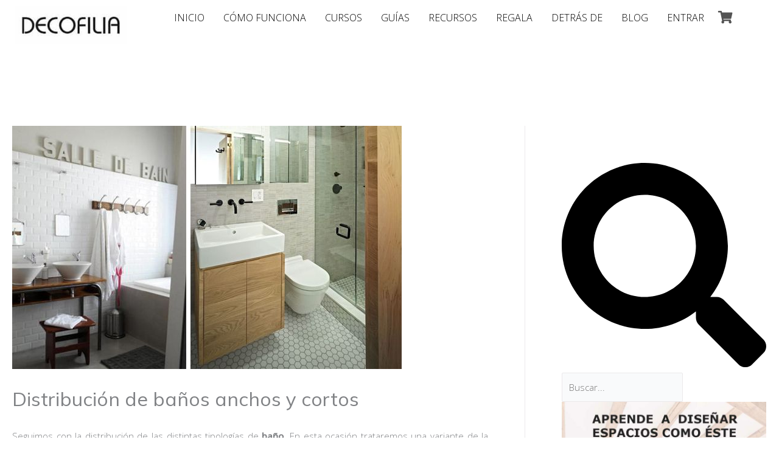

--- FILE ---
content_type: text/html; charset=utf-8
request_url: https://www.google.com/recaptcha/api2/anchor?ar=1&k=6LdR1fonAAAAACKuDPC7fnE9WJa2624srxs0zD7C&co=aHR0cHM6Ly9kZWNvZmlsaWEuY29tOjQ0Mw..&hl=en&v=PoyoqOPhxBO7pBk68S4YbpHZ&size=invisible&anchor-ms=20000&execute-ms=30000&cb=jj8aqxzqigr
body_size: 48694
content:
<!DOCTYPE HTML><html dir="ltr" lang="en"><head><meta http-equiv="Content-Type" content="text/html; charset=UTF-8">
<meta http-equiv="X-UA-Compatible" content="IE=edge">
<title>reCAPTCHA</title>
<style type="text/css">
/* cyrillic-ext */
@font-face {
  font-family: 'Roboto';
  font-style: normal;
  font-weight: 400;
  font-stretch: 100%;
  src: url(//fonts.gstatic.com/s/roboto/v48/KFO7CnqEu92Fr1ME7kSn66aGLdTylUAMa3GUBHMdazTgWw.woff2) format('woff2');
  unicode-range: U+0460-052F, U+1C80-1C8A, U+20B4, U+2DE0-2DFF, U+A640-A69F, U+FE2E-FE2F;
}
/* cyrillic */
@font-face {
  font-family: 'Roboto';
  font-style: normal;
  font-weight: 400;
  font-stretch: 100%;
  src: url(//fonts.gstatic.com/s/roboto/v48/KFO7CnqEu92Fr1ME7kSn66aGLdTylUAMa3iUBHMdazTgWw.woff2) format('woff2');
  unicode-range: U+0301, U+0400-045F, U+0490-0491, U+04B0-04B1, U+2116;
}
/* greek-ext */
@font-face {
  font-family: 'Roboto';
  font-style: normal;
  font-weight: 400;
  font-stretch: 100%;
  src: url(//fonts.gstatic.com/s/roboto/v48/KFO7CnqEu92Fr1ME7kSn66aGLdTylUAMa3CUBHMdazTgWw.woff2) format('woff2');
  unicode-range: U+1F00-1FFF;
}
/* greek */
@font-face {
  font-family: 'Roboto';
  font-style: normal;
  font-weight: 400;
  font-stretch: 100%;
  src: url(//fonts.gstatic.com/s/roboto/v48/KFO7CnqEu92Fr1ME7kSn66aGLdTylUAMa3-UBHMdazTgWw.woff2) format('woff2');
  unicode-range: U+0370-0377, U+037A-037F, U+0384-038A, U+038C, U+038E-03A1, U+03A3-03FF;
}
/* math */
@font-face {
  font-family: 'Roboto';
  font-style: normal;
  font-weight: 400;
  font-stretch: 100%;
  src: url(//fonts.gstatic.com/s/roboto/v48/KFO7CnqEu92Fr1ME7kSn66aGLdTylUAMawCUBHMdazTgWw.woff2) format('woff2');
  unicode-range: U+0302-0303, U+0305, U+0307-0308, U+0310, U+0312, U+0315, U+031A, U+0326-0327, U+032C, U+032F-0330, U+0332-0333, U+0338, U+033A, U+0346, U+034D, U+0391-03A1, U+03A3-03A9, U+03B1-03C9, U+03D1, U+03D5-03D6, U+03F0-03F1, U+03F4-03F5, U+2016-2017, U+2034-2038, U+203C, U+2040, U+2043, U+2047, U+2050, U+2057, U+205F, U+2070-2071, U+2074-208E, U+2090-209C, U+20D0-20DC, U+20E1, U+20E5-20EF, U+2100-2112, U+2114-2115, U+2117-2121, U+2123-214F, U+2190, U+2192, U+2194-21AE, U+21B0-21E5, U+21F1-21F2, U+21F4-2211, U+2213-2214, U+2216-22FF, U+2308-230B, U+2310, U+2319, U+231C-2321, U+2336-237A, U+237C, U+2395, U+239B-23B7, U+23D0, U+23DC-23E1, U+2474-2475, U+25AF, U+25B3, U+25B7, U+25BD, U+25C1, U+25CA, U+25CC, U+25FB, U+266D-266F, U+27C0-27FF, U+2900-2AFF, U+2B0E-2B11, U+2B30-2B4C, U+2BFE, U+3030, U+FF5B, U+FF5D, U+1D400-1D7FF, U+1EE00-1EEFF;
}
/* symbols */
@font-face {
  font-family: 'Roboto';
  font-style: normal;
  font-weight: 400;
  font-stretch: 100%;
  src: url(//fonts.gstatic.com/s/roboto/v48/KFO7CnqEu92Fr1ME7kSn66aGLdTylUAMaxKUBHMdazTgWw.woff2) format('woff2');
  unicode-range: U+0001-000C, U+000E-001F, U+007F-009F, U+20DD-20E0, U+20E2-20E4, U+2150-218F, U+2190, U+2192, U+2194-2199, U+21AF, U+21E6-21F0, U+21F3, U+2218-2219, U+2299, U+22C4-22C6, U+2300-243F, U+2440-244A, U+2460-24FF, U+25A0-27BF, U+2800-28FF, U+2921-2922, U+2981, U+29BF, U+29EB, U+2B00-2BFF, U+4DC0-4DFF, U+FFF9-FFFB, U+10140-1018E, U+10190-1019C, U+101A0, U+101D0-101FD, U+102E0-102FB, U+10E60-10E7E, U+1D2C0-1D2D3, U+1D2E0-1D37F, U+1F000-1F0FF, U+1F100-1F1AD, U+1F1E6-1F1FF, U+1F30D-1F30F, U+1F315, U+1F31C, U+1F31E, U+1F320-1F32C, U+1F336, U+1F378, U+1F37D, U+1F382, U+1F393-1F39F, U+1F3A7-1F3A8, U+1F3AC-1F3AF, U+1F3C2, U+1F3C4-1F3C6, U+1F3CA-1F3CE, U+1F3D4-1F3E0, U+1F3ED, U+1F3F1-1F3F3, U+1F3F5-1F3F7, U+1F408, U+1F415, U+1F41F, U+1F426, U+1F43F, U+1F441-1F442, U+1F444, U+1F446-1F449, U+1F44C-1F44E, U+1F453, U+1F46A, U+1F47D, U+1F4A3, U+1F4B0, U+1F4B3, U+1F4B9, U+1F4BB, U+1F4BF, U+1F4C8-1F4CB, U+1F4D6, U+1F4DA, U+1F4DF, U+1F4E3-1F4E6, U+1F4EA-1F4ED, U+1F4F7, U+1F4F9-1F4FB, U+1F4FD-1F4FE, U+1F503, U+1F507-1F50B, U+1F50D, U+1F512-1F513, U+1F53E-1F54A, U+1F54F-1F5FA, U+1F610, U+1F650-1F67F, U+1F687, U+1F68D, U+1F691, U+1F694, U+1F698, U+1F6AD, U+1F6B2, U+1F6B9-1F6BA, U+1F6BC, U+1F6C6-1F6CF, U+1F6D3-1F6D7, U+1F6E0-1F6EA, U+1F6F0-1F6F3, U+1F6F7-1F6FC, U+1F700-1F7FF, U+1F800-1F80B, U+1F810-1F847, U+1F850-1F859, U+1F860-1F887, U+1F890-1F8AD, U+1F8B0-1F8BB, U+1F8C0-1F8C1, U+1F900-1F90B, U+1F93B, U+1F946, U+1F984, U+1F996, U+1F9E9, U+1FA00-1FA6F, U+1FA70-1FA7C, U+1FA80-1FA89, U+1FA8F-1FAC6, U+1FACE-1FADC, U+1FADF-1FAE9, U+1FAF0-1FAF8, U+1FB00-1FBFF;
}
/* vietnamese */
@font-face {
  font-family: 'Roboto';
  font-style: normal;
  font-weight: 400;
  font-stretch: 100%;
  src: url(//fonts.gstatic.com/s/roboto/v48/KFO7CnqEu92Fr1ME7kSn66aGLdTylUAMa3OUBHMdazTgWw.woff2) format('woff2');
  unicode-range: U+0102-0103, U+0110-0111, U+0128-0129, U+0168-0169, U+01A0-01A1, U+01AF-01B0, U+0300-0301, U+0303-0304, U+0308-0309, U+0323, U+0329, U+1EA0-1EF9, U+20AB;
}
/* latin-ext */
@font-face {
  font-family: 'Roboto';
  font-style: normal;
  font-weight: 400;
  font-stretch: 100%;
  src: url(//fonts.gstatic.com/s/roboto/v48/KFO7CnqEu92Fr1ME7kSn66aGLdTylUAMa3KUBHMdazTgWw.woff2) format('woff2');
  unicode-range: U+0100-02BA, U+02BD-02C5, U+02C7-02CC, U+02CE-02D7, U+02DD-02FF, U+0304, U+0308, U+0329, U+1D00-1DBF, U+1E00-1E9F, U+1EF2-1EFF, U+2020, U+20A0-20AB, U+20AD-20C0, U+2113, U+2C60-2C7F, U+A720-A7FF;
}
/* latin */
@font-face {
  font-family: 'Roboto';
  font-style: normal;
  font-weight: 400;
  font-stretch: 100%;
  src: url(//fonts.gstatic.com/s/roboto/v48/KFO7CnqEu92Fr1ME7kSn66aGLdTylUAMa3yUBHMdazQ.woff2) format('woff2');
  unicode-range: U+0000-00FF, U+0131, U+0152-0153, U+02BB-02BC, U+02C6, U+02DA, U+02DC, U+0304, U+0308, U+0329, U+2000-206F, U+20AC, U+2122, U+2191, U+2193, U+2212, U+2215, U+FEFF, U+FFFD;
}
/* cyrillic-ext */
@font-face {
  font-family: 'Roboto';
  font-style: normal;
  font-weight: 500;
  font-stretch: 100%;
  src: url(//fonts.gstatic.com/s/roboto/v48/KFO7CnqEu92Fr1ME7kSn66aGLdTylUAMa3GUBHMdazTgWw.woff2) format('woff2');
  unicode-range: U+0460-052F, U+1C80-1C8A, U+20B4, U+2DE0-2DFF, U+A640-A69F, U+FE2E-FE2F;
}
/* cyrillic */
@font-face {
  font-family: 'Roboto';
  font-style: normal;
  font-weight: 500;
  font-stretch: 100%;
  src: url(//fonts.gstatic.com/s/roboto/v48/KFO7CnqEu92Fr1ME7kSn66aGLdTylUAMa3iUBHMdazTgWw.woff2) format('woff2');
  unicode-range: U+0301, U+0400-045F, U+0490-0491, U+04B0-04B1, U+2116;
}
/* greek-ext */
@font-face {
  font-family: 'Roboto';
  font-style: normal;
  font-weight: 500;
  font-stretch: 100%;
  src: url(//fonts.gstatic.com/s/roboto/v48/KFO7CnqEu92Fr1ME7kSn66aGLdTylUAMa3CUBHMdazTgWw.woff2) format('woff2');
  unicode-range: U+1F00-1FFF;
}
/* greek */
@font-face {
  font-family: 'Roboto';
  font-style: normal;
  font-weight: 500;
  font-stretch: 100%;
  src: url(//fonts.gstatic.com/s/roboto/v48/KFO7CnqEu92Fr1ME7kSn66aGLdTylUAMa3-UBHMdazTgWw.woff2) format('woff2');
  unicode-range: U+0370-0377, U+037A-037F, U+0384-038A, U+038C, U+038E-03A1, U+03A3-03FF;
}
/* math */
@font-face {
  font-family: 'Roboto';
  font-style: normal;
  font-weight: 500;
  font-stretch: 100%;
  src: url(//fonts.gstatic.com/s/roboto/v48/KFO7CnqEu92Fr1ME7kSn66aGLdTylUAMawCUBHMdazTgWw.woff2) format('woff2');
  unicode-range: U+0302-0303, U+0305, U+0307-0308, U+0310, U+0312, U+0315, U+031A, U+0326-0327, U+032C, U+032F-0330, U+0332-0333, U+0338, U+033A, U+0346, U+034D, U+0391-03A1, U+03A3-03A9, U+03B1-03C9, U+03D1, U+03D5-03D6, U+03F0-03F1, U+03F4-03F5, U+2016-2017, U+2034-2038, U+203C, U+2040, U+2043, U+2047, U+2050, U+2057, U+205F, U+2070-2071, U+2074-208E, U+2090-209C, U+20D0-20DC, U+20E1, U+20E5-20EF, U+2100-2112, U+2114-2115, U+2117-2121, U+2123-214F, U+2190, U+2192, U+2194-21AE, U+21B0-21E5, U+21F1-21F2, U+21F4-2211, U+2213-2214, U+2216-22FF, U+2308-230B, U+2310, U+2319, U+231C-2321, U+2336-237A, U+237C, U+2395, U+239B-23B7, U+23D0, U+23DC-23E1, U+2474-2475, U+25AF, U+25B3, U+25B7, U+25BD, U+25C1, U+25CA, U+25CC, U+25FB, U+266D-266F, U+27C0-27FF, U+2900-2AFF, U+2B0E-2B11, U+2B30-2B4C, U+2BFE, U+3030, U+FF5B, U+FF5D, U+1D400-1D7FF, U+1EE00-1EEFF;
}
/* symbols */
@font-face {
  font-family: 'Roboto';
  font-style: normal;
  font-weight: 500;
  font-stretch: 100%;
  src: url(//fonts.gstatic.com/s/roboto/v48/KFO7CnqEu92Fr1ME7kSn66aGLdTylUAMaxKUBHMdazTgWw.woff2) format('woff2');
  unicode-range: U+0001-000C, U+000E-001F, U+007F-009F, U+20DD-20E0, U+20E2-20E4, U+2150-218F, U+2190, U+2192, U+2194-2199, U+21AF, U+21E6-21F0, U+21F3, U+2218-2219, U+2299, U+22C4-22C6, U+2300-243F, U+2440-244A, U+2460-24FF, U+25A0-27BF, U+2800-28FF, U+2921-2922, U+2981, U+29BF, U+29EB, U+2B00-2BFF, U+4DC0-4DFF, U+FFF9-FFFB, U+10140-1018E, U+10190-1019C, U+101A0, U+101D0-101FD, U+102E0-102FB, U+10E60-10E7E, U+1D2C0-1D2D3, U+1D2E0-1D37F, U+1F000-1F0FF, U+1F100-1F1AD, U+1F1E6-1F1FF, U+1F30D-1F30F, U+1F315, U+1F31C, U+1F31E, U+1F320-1F32C, U+1F336, U+1F378, U+1F37D, U+1F382, U+1F393-1F39F, U+1F3A7-1F3A8, U+1F3AC-1F3AF, U+1F3C2, U+1F3C4-1F3C6, U+1F3CA-1F3CE, U+1F3D4-1F3E0, U+1F3ED, U+1F3F1-1F3F3, U+1F3F5-1F3F7, U+1F408, U+1F415, U+1F41F, U+1F426, U+1F43F, U+1F441-1F442, U+1F444, U+1F446-1F449, U+1F44C-1F44E, U+1F453, U+1F46A, U+1F47D, U+1F4A3, U+1F4B0, U+1F4B3, U+1F4B9, U+1F4BB, U+1F4BF, U+1F4C8-1F4CB, U+1F4D6, U+1F4DA, U+1F4DF, U+1F4E3-1F4E6, U+1F4EA-1F4ED, U+1F4F7, U+1F4F9-1F4FB, U+1F4FD-1F4FE, U+1F503, U+1F507-1F50B, U+1F50D, U+1F512-1F513, U+1F53E-1F54A, U+1F54F-1F5FA, U+1F610, U+1F650-1F67F, U+1F687, U+1F68D, U+1F691, U+1F694, U+1F698, U+1F6AD, U+1F6B2, U+1F6B9-1F6BA, U+1F6BC, U+1F6C6-1F6CF, U+1F6D3-1F6D7, U+1F6E0-1F6EA, U+1F6F0-1F6F3, U+1F6F7-1F6FC, U+1F700-1F7FF, U+1F800-1F80B, U+1F810-1F847, U+1F850-1F859, U+1F860-1F887, U+1F890-1F8AD, U+1F8B0-1F8BB, U+1F8C0-1F8C1, U+1F900-1F90B, U+1F93B, U+1F946, U+1F984, U+1F996, U+1F9E9, U+1FA00-1FA6F, U+1FA70-1FA7C, U+1FA80-1FA89, U+1FA8F-1FAC6, U+1FACE-1FADC, U+1FADF-1FAE9, U+1FAF0-1FAF8, U+1FB00-1FBFF;
}
/* vietnamese */
@font-face {
  font-family: 'Roboto';
  font-style: normal;
  font-weight: 500;
  font-stretch: 100%;
  src: url(//fonts.gstatic.com/s/roboto/v48/KFO7CnqEu92Fr1ME7kSn66aGLdTylUAMa3OUBHMdazTgWw.woff2) format('woff2');
  unicode-range: U+0102-0103, U+0110-0111, U+0128-0129, U+0168-0169, U+01A0-01A1, U+01AF-01B0, U+0300-0301, U+0303-0304, U+0308-0309, U+0323, U+0329, U+1EA0-1EF9, U+20AB;
}
/* latin-ext */
@font-face {
  font-family: 'Roboto';
  font-style: normal;
  font-weight: 500;
  font-stretch: 100%;
  src: url(//fonts.gstatic.com/s/roboto/v48/KFO7CnqEu92Fr1ME7kSn66aGLdTylUAMa3KUBHMdazTgWw.woff2) format('woff2');
  unicode-range: U+0100-02BA, U+02BD-02C5, U+02C7-02CC, U+02CE-02D7, U+02DD-02FF, U+0304, U+0308, U+0329, U+1D00-1DBF, U+1E00-1E9F, U+1EF2-1EFF, U+2020, U+20A0-20AB, U+20AD-20C0, U+2113, U+2C60-2C7F, U+A720-A7FF;
}
/* latin */
@font-face {
  font-family: 'Roboto';
  font-style: normal;
  font-weight: 500;
  font-stretch: 100%;
  src: url(//fonts.gstatic.com/s/roboto/v48/KFO7CnqEu92Fr1ME7kSn66aGLdTylUAMa3yUBHMdazQ.woff2) format('woff2');
  unicode-range: U+0000-00FF, U+0131, U+0152-0153, U+02BB-02BC, U+02C6, U+02DA, U+02DC, U+0304, U+0308, U+0329, U+2000-206F, U+20AC, U+2122, U+2191, U+2193, U+2212, U+2215, U+FEFF, U+FFFD;
}
/* cyrillic-ext */
@font-face {
  font-family: 'Roboto';
  font-style: normal;
  font-weight: 900;
  font-stretch: 100%;
  src: url(//fonts.gstatic.com/s/roboto/v48/KFO7CnqEu92Fr1ME7kSn66aGLdTylUAMa3GUBHMdazTgWw.woff2) format('woff2');
  unicode-range: U+0460-052F, U+1C80-1C8A, U+20B4, U+2DE0-2DFF, U+A640-A69F, U+FE2E-FE2F;
}
/* cyrillic */
@font-face {
  font-family: 'Roboto';
  font-style: normal;
  font-weight: 900;
  font-stretch: 100%;
  src: url(//fonts.gstatic.com/s/roboto/v48/KFO7CnqEu92Fr1ME7kSn66aGLdTylUAMa3iUBHMdazTgWw.woff2) format('woff2');
  unicode-range: U+0301, U+0400-045F, U+0490-0491, U+04B0-04B1, U+2116;
}
/* greek-ext */
@font-face {
  font-family: 'Roboto';
  font-style: normal;
  font-weight: 900;
  font-stretch: 100%;
  src: url(//fonts.gstatic.com/s/roboto/v48/KFO7CnqEu92Fr1ME7kSn66aGLdTylUAMa3CUBHMdazTgWw.woff2) format('woff2');
  unicode-range: U+1F00-1FFF;
}
/* greek */
@font-face {
  font-family: 'Roboto';
  font-style: normal;
  font-weight: 900;
  font-stretch: 100%;
  src: url(//fonts.gstatic.com/s/roboto/v48/KFO7CnqEu92Fr1ME7kSn66aGLdTylUAMa3-UBHMdazTgWw.woff2) format('woff2');
  unicode-range: U+0370-0377, U+037A-037F, U+0384-038A, U+038C, U+038E-03A1, U+03A3-03FF;
}
/* math */
@font-face {
  font-family: 'Roboto';
  font-style: normal;
  font-weight: 900;
  font-stretch: 100%;
  src: url(//fonts.gstatic.com/s/roboto/v48/KFO7CnqEu92Fr1ME7kSn66aGLdTylUAMawCUBHMdazTgWw.woff2) format('woff2');
  unicode-range: U+0302-0303, U+0305, U+0307-0308, U+0310, U+0312, U+0315, U+031A, U+0326-0327, U+032C, U+032F-0330, U+0332-0333, U+0338, U+033A, U+0346, U+034D, U+0391-03A1, U+03A3-03A9, U+03B1-03C9, U+03D1, U+03D5-03D6, U+03F0-03F1, U+03F4-03F5, U+2016-2017, U+2034-2038, U+203C, U+2040, U+2043, U+2047, U+2050, U+2057, U+205F, U+2070-2071, U+2074-208E, U+2090-209C, U+20D0-20DC, U+20E1, U+20E5-20EF, U+2100-2112, U+2114-2115, U+2117-2121, U+2123-214F, U+2190, U+2192, U+2194-21AE, U+21B0-21E5, U+21F1-21F2, U+21F4-2211, U+2213-2214, U+2216-22FF, U+2308-230B, U+2310, U+2319, U+231C-2321, U+2336-237A, U+237C, U+2395, U+239B-23B7, U+23D0, U+23DC-23E1, U+2474-2475, U+25AF, U+25B3, U+25B7, U+25BD, U+25C1, U+25CA, U+25CC, U+25FB, U+266D-266F, U+27C0-27FF, U+2900-2AFF, U+2B0E-2B11, U+2B30-2B4C, U+2BFE, U+3030, U+FF5B, U+FF5D, U+1D400-1D7FF, U+1EE00-1EEFF;
}
/* symbols */
@font-face {
  font-family: 'Roboto';
  font-style: normal;
  font-weight: 900;
  font-stretch: 100%;
  src: url(//fonts.gstatic.com/s/roboto/v48/KFO7CnqEu92Fr1ME7kSn66aGLdTylUAMaxKUBHMdazTgWw.woff2) format('woff2');
  unicode-range: U+0001-000C, U+000E-001F, U+007F-009F, U+20DD-20E0, U+20E2-20E4, U+2150-218F, U+2190, U+2192, U+2194-2199, U+21AF, U+21E6-21F0, U+21F3, U+2218-2219, U+2299, U+22C4-22C6, U+2300-243F, U+2440-244A, U+2460-24FF, U+25A0-27BF, U+2800-28FF, U+2921-2922, U+2981, U+29BF, U+29EB, U+2B00-2BFF, U+4DC0-4DFF, U+FFF9-FFFB, U+10140-1018E, U+10190-1019C, U+101A0, U+101D0-101FD, U+102E0-102FB, U+10E60-10E7E, U+1D2C0-1D2D3, U+1D2E0-1D37F, U+1F000-1F0FF, U+1F100-1F1AD, U+1F1E6-1F1FF, U+1F30D-1F30F, U+1F315, U+1F31C, U+1F31E, U+1F320-1F32C, U+1F336, U+1F378, U+1F37D, U+1F382, U+1F393-1F39F, U+1F3A7-1F3A8, U+1F3AC-1F3AF, U+1F3C2, U+1F3C4-1F3C6, U+1F3CA-1F3CE, U+1F3D4-1F3E0, U+1F3ED, U+1F3F1-1F3F3, U+1F3F5-1F3F7, U+1F408, U+1F415, U+1F41F, U+1F426, U+1F43F, U+1F441-1F442, U+1F444, U+1F446-1F449, U+1F44C-1F44E, U+1F453, U+1F46A, U+1F47D, U+1F4A3, U+1F4B0, U+1F4B3, U+1F4B9, U+1F4BB, U+1F4BF, U+1F4C8-1F4CB, U+1F4D6, U+1F4DA, U+1F4DF, U+1F4E3-1F4E6, U+1F4EA-1F4ED, U+1F4F7, U+1F4F9-1F4FB, U+1F4FD-1F4FE, U+1F503, U+1F507-1F50B, U+1F50D, U+1F512-1F513, U+1F53E-1F54A, U+1F54F-1F5FA, U+1F610, U+1F650-1F67F, U+1F687, U+1F68D, U+1F691, U+1F694, U+1F698, U+1F6AD, U+1F6B2, U+1F6B9-1F6BA, U+1F6BC, U+1F6C6-1F6CF, U+1F6D3-1F6D7, U+1F6E0-1F6EA, U+1F6F0-1F6F3, U+1F6F7-1F6FC, U+1F700-1F7FF, U+1F800-1F80B, U+1F810-1F847, U+1F850-1F859, U+1F860-1F887, U+1F890-1F8AD, U+1F8B0-1F8BB, U+1F8C0-1F8C1, U+1F900-1F90B, U+1F93B, U+1F946, U+1F984, U+1F996, U+1F9E9, U+1FA00-1FA6F, U+1FA70-1FA7C, U+1FA80-1FA89, U+1FA8F-1FAC6, U+1FACE-1FADC, U+1FADF-1FAE9, U+1FAF0-1FAF8, U+1FB00-1FBFF;
}
/* vietnamese */
@font-face {
  font-family: 'Roboto';
  font-style: normal;
  font-weight: 900;
  font-stretch: 100%;
  src: url(//fonts.gstatic.com/s/roboto/v48/KFO7CnqEu92Fr1ME7kSn66aGLdTylUAMa3OUBHMdazTgWw.woff2) format('woff2');
  unicode-range: U+0102-0103, U+0110-0111, U+0128-0129, U+0168-0169, U+01A0-01A1, U+01AF-01B0, U+0300-0301, U+0303-0304, U+0308-0309, U+0323, U+0329, U+1EA0-1EF9, U+20AB;
}
/* latin-ext */
@font-face {
  font-family: 'Roboto';
  font-style: normal;
  font-weight: 900;
  font-stretch: 100%;
  src: url(//fonts.gstatic.com/s/roboto/v48/KFO7CnqEu92Fr1ME7kSn66aGLdTylUAMa3KUBHMdazTgWw.woff2) format('woff2');
  unicode-range: U+0100-02BA, U+02BD-02C5, U+02C7-02CC, U+02CE-02D7, U+02DD-02FF, U+0304, U+0308, U+0329, U+1D00-1DBF, U+1E00-1E9F, U+1EF2-1EFF, U+2020, U+20A0-20AB, U+20AD-20C0, U+2113, U+2C60-2C7F, U+A720-A7FF;
}
/* latin */
@font-face {
  font-family: 'Roboto';
  font-style: normal;
  font-weight: 900;
  font-stretch: 100%;
  src: url(//fonts.gstatic.com/s/roboto/v48/KFO7CnqEu92Fr1ME7kSn66aGLdTylUAMa3yUBHMdazQ.woff2) format('woff2');
  unicode-range: U+0000-00FF, U+0131, U+0152-0153, U+02BB-02BC, U+02C6, U+02DA, U+02DC, U+0304, U+0308, U+0329, U+2000-206F, U+20AC, U+2122, U+2191, U+2193, U+2212, U+2215, U+FEFF, U+FFFD;
}

</style>
<link rel="stylesheet" type="text/css" href="https://www.gstatic.com/recaptcha/releases/PoyoqOPhxBO7pBk68S4YbpHZ/styles__ltr.css">
<script nonce="xGlgk056SoLOc2bn7yo8Jg" type="text/javascript">window['__recaptcha_api'] = 'https://www.google.com/recaptcha/api2/';</script>
<script type="text/javascript" src="https://www.gstatic.com/recaptcha/releases/PoyoqOPhxBO7pBk68S4YbpHZ/recaptcha__en.js" nonce="xGlgk056SoLOc2bn7yo8Jg">
      
    </script></head>
<body><div id="rc-anchor-alert" class="rc-anchor-alert"></div>
<input type="hidden" id="recaptcha-token" value="[base64]">
<script type="text/javascript" nonce="xGlgk056SoLOc2bn7yo8Jg">
      recaptcha.anchor.Main.init("[\x22ainput\x22,[\x22bgdata\x22,\x22\x22,\[base64]/[base64]/[base64]/ZyhXLGgpOnEoW04sMjEsbF0sVywwKSxoKSxmYWxzZSxmYWxzZSl9Y2F0Y2goayl7RygzNTgsVyk/[base64]/[base64]/[base64]/[base64]/[base64]/[base64]/[base64]/bmV3IEJbT10oRFswXSk6dz09Mj9uZXcgQltPXShEWzBdLERbMV0pOnc9PTM/bmV3IEJbT10oRFswXSxEWzFdLERbMl0pOnc9PTQ/[base64]/[base64]/[base64]/[base64]/[base64]\\u003d\x22,\[base64]\\u003d\x22,\x22w7swLwAWw7TDoVrCjXLDscO8w489f3PCjzx2w5nCikzDpMKhUcK5YsKlXD7CmcKIa03DmV46ScKtXcOww5chw4t7CjF3wqJlw689dsOoD8KpwoFSCsO9w73CjMK9LS9kw75lw5PDlDN3w7fDi8K0HQ/DkMKGw44CPcOtHMKBwo3DlcOePMOiVSxkwr4oLsO8fsKqw5rDuQR9wohgGyZJwpvDh8KHIsO2wqYYw5TDpMOJwp/CixZmL8KgcsOFPhHDgEvCrsOAwp/Do8Klwr7DscOmGH5PwqRnRApUWsOpQCbChcO1WMK+UsKLw47CkHLDiTYiwoZ0w6dSwrzDuV9oDsOewqbDi0tIw7ZZAMK6wo/CnsOgw6ZqEMKmND5UwrvDqcKhTcK/[base64]/Ct8KJwqbDksOVwrvCkSvCnsOUBDLCrS0tBkdLwrHDlcOUE8KGGMKhDGHDsMKCw6olWMKuAl9rWcKUZcKnQD3CvXDDjsO+wovDncO9dMOKwp7DvMK/w6DDh0IJw7wdw7YuF244WC5ZwrXDhFTCgHLCjCbDvD/Dll3DrCXDl8OAw4IPIEjCgWJaPMOmwpcVwqbDqcK/[base64]/Dp3/Cn2rClcOVVSdudSEDw7vDllN6IcKlwo5EwrY/wqvDjk/Dp8OYM8KKY8KxO8OQwrQZwpgJeHUGPHhRwoEYw4Elw6M3WQ/[base64]/wpN2MsO2QwpXwqHCnzTDo1fDuMOjw6/Dk8Klw4EYwoE8SsOywp/CvMO+albCtDEUwq7DuE4Cw4IwTMO/DsKyMRwKwrpuX8OSwr7Cq8K6JsO/I8KVwrBFbBvCrcKfPsKeTcKqO28dwopIw6wWQMO/w5vCq8OlwqFMF8Kfamopw5pIw67DkWPCr8KVw7Izw6DCtsK1AMKiGcOKbw1YwqNUKHbDo8KaDBZ+w7jCuMKNIsOwJ0/ConrCpWIsTsKvEsO0T8O8EcO0XcOQD8KLw7HCiDHDt33Dm8KqTVjCvlTCq8OsIsKHwrPDrMKFw7Q/w6LDvnouLi3CvMK7w7PCgj/DjsKVw4wsBMK8U8OrbsKGw4Vlw6HDuHfCsnTDunHChy/Cnw/CvMOXwpB0w6bCtcOlwqJtwrhSw7hswpABwqTDl8KjaEnDkGvDgH3CssOcKsK8YcKHLsKbWsOAH8OZLw5yHy3CsMKLTMKDwos5ahcCKMOHwp1vLcODOsOcPcKbwpvDpsOlwrkWScOyFxzCiTTDkF/CjEvChnFvwqQgZVosfMKqwoDDqVHDpQAiw6HCkW3DucOGdMKfwoBXwo/Di8KOwpwrwojCrMKtw7pQw55AwpjDtsO1w6XCpRDDsjjCp8OEXxTCnMKnCsOGwpLCkH3Dp8K9w6FXWsKJw6k6LcOJWcK0wqAuAcK2w4/DrsO2dxbCuF3DrnAKwoc2RVsxIzLDp13ClsOSPQ1kw6Mywolbw5vDq8Kew5csO8Kqw59fwoExwqzCkR/DgXPCmsKLw5fDmnnCu8Ouwq3CjhbCnsOAacK2HRHCswzCo2HCssOSFlJtwoXDl8Ofw4x6eiZswrTDr1jDsMKJXzrCksOlw4LCk8Kywo7CqsKpwp8XwqPCj2XClg/CsnbDi8KMDgvDksKpDMOYXsOePnNTw7DCuG/Dp1whw6zCgsOcwpt5DsKOCgZKKMKZw7Abwr/CksO3HcKSfhN9wqLDtWbDtks3NxvDs8OKwpR9w7h1wq3DhlnCs8O6JcOiwowgOsObOMKxw6LDnUQgJMOxZm7ChDPDhx80ZsOsw4jDuEMjK8ODw7pIdcO+BhbDo8KzMMKwE8OBUX/[base64]/w6HCscOrdsKMwpzDncOtwqfClcOpDsKrwrN2fMKbwoDCqMOMwq/[base64]/wqnDsxYedwRCdcKEwrrDiTlaw7I5UsKywqVxSsKww7fDo1ZpwoYfwoknwrg/wrfCiE3CisKcLgXCvAXDm8O0DEjCgMK7YBHCisOWYmYmw7LCtGTDk8O7esK3XxnClsKjw4HDlsOGwqDDpmZGalpSHsKqBkkMwplofcOFwr1FAl5ew6/CqjQkIWFXw7HDg8O/AMOPw6RIw5ttw4A+wqDDrG9kJWlGJTVRIWnCv8OrdCwUBgjDoW/DtT7DgMOINkJPIFcyZMKAw5/[base64]/DhCN6w4wUbW0vwrTDhsOkw5HDhMKwAE3Cv1nDjsKafj9rAV3DkMOBO8KHYQNsGwU0HGLDucOVRUsPDExAwqfDuX/[base64]/[base64]/DjMOcwqtJNmvDoMKfwqvCvDoow6LCusKpXsObw77DvE/DlcOqwoPChcKDwo7DtcO8wp7Dj27DssO/wrtveyUVwoPCvcKaw4bDi1YIKx7DuFpGY8KXFsOIw67DjsKjwrNdwolmLcO8KB3CjDbCt3zCjcORZ8K1w5lNbcOXRsOfw6XCqsO6M8OkfsKCw63Cim8vCcKUaQPCt0TDgkPDmkQaw5whGXLDmcK7wo7Dv8KVBcKRQsKcaMKXRsKZQGdVw64vRVANwp/CusKfcn/CsMK9FMODw5QgwqNyBsOOwrbDoMOkAMOzFjHCj8KSPBJBa23Co1o8w50Ywp/DjsKkesOHRMKswpdwwp4eCnZsPA7Dh8OFwrvDscOnYWNaTsO7Mz4Aw60sA1NZP8OOBsOrcRXCjhjCriwiwp3CvG7DhyzDrH9Qw61SdC4+AcOiWsK0aG5CDj5kAsOJwp/DuxfCl8Olw6DDm27CqcKewoscGX3DpsKUCsKrbkZAw41BwqXCscKswrXChsKhw5B4VMOgw51vZMOoJ0dqaGzDtmbCijnDmsKgwqXCt8Knw5LCoCl7GsOgaQnDi8Kowp17H0/DhFfDn2vDu8KYwq7DgcOuwrRBMVXCrh/Cr0d7LsKGwrvDtAXDvWTClTxlQcOLwqwXdCAICsOswrkVw5vCssO2w7dbwpTDoS0wwoHCmDLCtsOywr5WRhzCuDXDoCXCjxzDlMKlwrt7wqnDk1lZVsOnXj/DlkhrFRTDriXCpMK1wrrCocOpwqjDijHCsmUPQcOewoTCpsO2QsKmwqBOwrbDrsOGwqFbw4tJw7MNGsKiwoJDKMKCwowNw5tyVcKyw7tuwp/DjH53wrjDkcO1XXTCvTpPOTLCssOob8O9w5bCtcKCwqE6G33DlMOTw5zCm8KMf8K9CXDCtWpHw48ow4/Cl8K9wq/ClsKlCsKyw4NLwp4kw5XCqMOCexlkHVUGwpBawptewo3CncKTwo7DlwzDhzPDnsKLB1zCsMKwHMObJMK7QcK7VCbDvsODw5ICwpvCh0pMFyPCg8K0w5EFaMKwRGDCphrDjl88woB0UDZ0wpQxfcOqNmLCvC/CicO/w49fwrAUw57Cr1vDm8Kgwr1hwoJ0woxFwqkobn3CmsKFwp4rLcKHbcOawr1iWAFWND8NHcKbw5A4w5zDkUsTwrnDsE0/esKaAcO8acKnXMKbw7NeMcOUw4JbwqPDvzxjwox4DMKswqhtfGRwwqFmKGLDs0BgwrJHEcOVw7LCkMK4HEZZwohEDj7CogzDqsK0w5xaw71mwojDlUbCscKTwoPCocOVVyMtw47Ct3zCocOidTrDo8O2YcKswonDnmfCosO1KsKsGVvDk1x2woHDiMKyTMOUwp/ClMO5w6/DthJUw63CijoOwo1QwrF7wrvCoMO0JF3DrlRgYQAhXRRpGMO2wqQtLsOWw5Flw4HDsMKvMsOOwr8rG3olw65jZicSw5lvLcOcH1oWw7/DgsOowoYIUsK3fcOcw7HDncOewrFTw7HDrcO7JcOhw7nDgT3CjzIqDcOBbyrCvnjCpR4YXGzCmMK+wrExw6pLWsOXCxTDmMKxw43DlsK/YVbDo8OEwqBDwpNySUJJG8O9WzR/wojCjcOuVxQUZXlHIcKPSMOqMBbCqAAbRMKyHMOhTgZnw67DncOCZMOww6QcfGbDoTpOcRvCu8OTw4bDv37ChiHDtRzCkMO7TE5GTMKJFjl/wqVEwqbCt8OaYMK/b8KJeTp6wqrDvm8yHMOJw4PDh8KGdcKMw5DDp8KKd3sze8OBPsKNw7TCpFLDpMK+VHzCssOkFyTDhsOGeRUywpp1wpQhwp/Ct0rDt8Oww5opeMOOD8KNPsKNHsOCQsOAOsKgCMKuwrMNwo0gw4YNwqVaHMK3J1/ClsK2NyYebUI2DsOrRsKoW8KJwrtRZkLCmmnCknfChMOhw4dUUg/CosK5w7zDocOvwpXCrcKOw6F/RsOAJjoQw4rCt8KoTRvCkGZlc8KwBkjDuMKNwqZnC8Kpwo1Rw5/DlsOZGBMLw6rClMKLFWw/[base64]/DqjpaJH3DpcOnXy0yBcKBOTIQwprDlR7CkMKDSUzCocOnMMKJw5LCmsO6w7TDk8KiwoXCq0pbwoYYIcKvw68Ewrd4w5zCkQbDk8KBRiDCrMOvK3DDgMOpKX1hFsOgR8Krw5HDvMOrw63ChEcSNQ7CtcKiwrNswrjDll3CscKzw6PDoMOQw7c1w7rDkMKiRiDDnx1eEh/DiRBawoVTaQ7DpSnCoMOtVRXDtcOawqgdHn1pAcKGcMK3w5DDmcKIwrTCu0oHeG3CgMOiPcK4wrRBQ1bCn8KdwqnDn0QsVjTDisOaHMKtw4rCiGtuw7FAw4TCkMOua8Ouw6/Ct0LCmxFew7HDmjxOwpXDvcKfwrnCj8K4asO8wp/DgGTCtUTCjUFRw5nDnFrCm8KROlolTsK6w7zDpzh5YADChsOTPMK5w7zDqQzCpcK2PsOWID94S8OCCsOlOTUhcMKILMKJwrrDmMKCwozDhit2w6R/w4fDqcOWOsKzasKHV8OmM8OqPcKTw5zDs3/CrkHDq19RJMKCw4nCksO5wrvDvcKffMOfwoXDmEw6CBnCmTjCmBpJDcK8w4PDtyrDsU4xGMOwwqJCwr5OcgLCrHMRZ8Kcwo/[base64]/w7bDvHDDuMOfCcOMw5rDusK3UsOOwrMnTcKowpw4wooWwqTDtsO/Ii93wr/CvcKGwoovw63DvFbDv8KQSzrCmSoywrTCtMK5wq9xw5V+OcK6WxwqJWgResKNXsKCwptbeCXDpcO8ZHnCksO/wqjDhsOnwq48QsO/[base64]/DhDZ6wqbCoMK5JsOqwr9mCg7CrB/CiMKCBMO/J8K4KQrCvEsbMMKiw6XDpsK0wpNNw5fCgcK2PsOQBXJ8D8KdGzA0dX/CkcKUw7sqwrTDkw3DucKEJMOww5AbAMKbw7LCisKCagLDumXCt8KcQ8OAw5HCrC3CvgIjGMOCA8KJwp3Cu3rDicKIwo/ChMKgwq0zLSbCtsOHRW8KLcKPwrcUw54SwofCpFpowoc4w5fCgworFFVAHnLCosKoccKnWCoQwrtKK8OIw4wGcsK1woAbw4XDoVgyScKiLlIsYcKdMFTChWzCv8ONcUjDqEI4w7VyFCk4w6/CkVLCuWx6TBIkw5nCjAZgw60hwq1nw607AcKWw5nCsifDmMOTw4zDn8K3w55TO8O8wrcyw6UTwoINIcKELcOtwr/DoMKOw6nDiUTCi8O6wpnDjcOjw6RCVEM7wpTCg0LDr8KRXGslfsOJUFR6w7zDnMKrw6vDuGcHwrw0w5kzwoPDhMKjW30Fw7vDmsOraMOcw4gceAnCvsKrOhQGw6BSXMK/w7nDqwbCiUbDhMOhRBDCsMOxw6/Cp8OjaHfCocO4w54ebUnCusKmwop8wrHCom5/YlfDnCbCvsOyeC7CpMOZCGF/[base64]/U3hdwr3Cn2vClsK+c8K2d8KgwrjDlExfGAxXRTfCjXrChibDqxfDkVMqaRc+acKcKDzCgEDCv1TDsMKJw7fDoMO8NsKPw6cQGsOsbsOcwp/CpknCjx5nEcKBwrFeDiZEGVZRJsO7XDfDsMKQw6Jkw4NbwqkcLmvDjnzCqsOgw5LCsF4Dw4/Ck0d8w4LDiUTDhgY/FxvDt8KUwqjCncK+wr06w5PDqQzClcOOwqrCtEfCoEDCqcOTfDhBOMOiwrFxwqvCnENiwpd2wq94d8Omw5csHxrDlcOPwp1FwqI4XcOtKcKjwodnwrE/w5t4w6nDjQPDo8OrEnbDlGMLw4rDusOrwq9uBDrCk8K3w710wo5rTzfCg0lVw7HCizYuwoAqwoLCkB7Du8KmWTclw7Ecwo80AcOowo1ew67DjMKHIjEAWmoDHyguXSLCuMKIem9DwpTDg8KRw4PCkMKxwo1Dwr/Co8OJwqjCg8OAJmoqw4l5K8KRw4jDjQ3DoMOfw50RwoB5N8O2I8K4M0bDjcKJwp/DvmhxQRIgw58YDcK1w7DCiMO0fi1bwphPLsO+U0PDh8K0wqJwEsOPKVvDgMK8H8KGDHkPScKEPTEFHSMCwpLDp8O8bMOVwox4bgXCukvCscKVaDgxwq05IsO6Bz3Dj8KfSz1Fw6nCgsKXOHQtPsKXwp4NaxZyH8KNbnvCj27DuAtUYF/Cvgclw4VzwqQbcB0Ufl7DjcOhwrN4a8OnIF5kM8K/W0NYwr4lwobDii51RWnCngPDqsOeOsOswqfDsydMXMKfwrFofMOeXhjDkC1OIWYRP1jCrsOfwofDiMKFwpfDgcOaWsKcVxQbw6PCvlJFwoorfMK+ZXXCusK3wpfCjsODw6LDs8OSBsOIGMORw6TCvTDCvsK6w4RPeGRTwpzCkMOsVsKKI8KyIcOswoURMR0/[base64]/DncKbA8OLbXwjOcOGwpLDkQXDqcOCWsKXw7J5wpNIwrfDqMOzw7vDmXvCncK0FcK2wrDDnMOUbsKGw60zw6MJw59zF8Kuw5xlwrI9TgjCrF/DosOZUsOIwoTDoUDCoypuc2/DuMO3w7bDucKPw7DCn8OTwqbDjTrCnhUSwo5Uw6jDoMKDwqbDt8O6wqTCiSrCusKfdFtvfnZYw6TDqWrDhcKqfcKlN8OHwpjDjcOyKsO6wprCq3jDnsKDdMOiOkjDjV8mw7hUwrliFMOywobCuk95wod5TgNzwqfCjEvDhcOLB8Oew5jDmXkiVB/CmgtpZxXDhw5bwqE6bcOpw7BxcMKGw4kNwqkRRsKxWsKdwqbDvsKNwq9QOXXDjALCpkFzBm8VwphNwpHCl8KfwqcRZ8OywpDCqS3ChmrDuFvCg8OqwolswonDoMONTcOCcMOTwpJ5wq4xGErDscOfwpXDl8KOUUrDocKkw7PDiGYJwqs9w40/w5NzIHJFw6fDqsKJWQx/w4FzUxZDAsKvdsOtwo80fmnDr8OIJ3/Cmkw5MMOxCHXClsKnLsOvUHpKQ0LDrsKTRGNmw5LCmQ/[base64]/DrVXCiQfDnSjDmcK6AMKsTsKpKMO1NsOGw6UIwovCjcKQwrXCu8O4woHCrcOYEwV2w65xTsKtJR3DicKaW3vDg3gFesKxOsKmVMKawp4nw6hawplVw6I6QwAHczLCrX4/wpnCocKGfzfCkSDDtcOewpxIwrDDtHLDncOyPcKYHB0pJsOhdMKpdx3Dt2TCrHByY8Kmw5LDnMKRwpjDqzXDrcO3w7rDuF7CqyxGw7oPw5YQwrpgw5bDp8O7w7jDr8OLw45/[base64]/CiVhHwq/Ci0Eew73DhwgwWAQMd1lsbjgVw51sW8OsHMKBNU3Dkl/CpsOXw6geCG7ChxtGw6zChsKRwoPDncK0w7PDj8OPw408w7vCiybCvcKTF8O2wr9Iwot9w4tME8OpEUHDpzFnw4PCrsOEalzCpyhmwpUnI8OTwrvDrXbCqcKOTgXDt8K6WmXDscOvMgDCvhfDunwEdsKLw74Cw6DDkgnCg8K2w7/Cp8KoMcKewoVGwoXCs8Oow4N2wqXCisOyccOuw7A8YcO9YCxyw5DCssKDwoNwGn/DuR3CjHNAIgN0w4TCmcOKwq3CmcKeccKnw7jDuk8+NsKMwpFKwoTCn8KoCCfCu8KFw57CgS4Iw4/CvFRUwqtkJcKBw4AbGcONYMONKsOeDMOXw5zDlTXCmMOFdko7El/DiMOCYMKTPkg4BzQWw5R0woowd8OPw68/ZwlfMcOTXcO8wq/DqjXCvMO4wpfCkQfDkBnDqsKPAsOawpgWfcOdR8KsU03ClsO0wpnCvzwGwojDpsK8chnDkcKDwpHCsSnDn8KXWHAuw69HIcOxwq0rw4zCuBrDizQSU8O+woI/H8Kre1TChClQw4/[base64]/XcO6w7XDoDPCicOjMsOKw7TDix7ClA7Cg8Kbwqw6wo3DhlPDuMOIFMOAMWHCjsO/DcKlD8OCw4AXwrBGwqwFfkjCimDCoxjCv8OcDmFrJAHClDEwwooBYR3Dv8K8YAwFbcKyw7V0w6bCm17CqMK/w4Bdw6bDo8OCwrxZCcOYwqxhw5zDt8OqLX3CkzbCjsOYwrJidz/ChMOiZzfDmMOFEMKEYSd7V8KAwo7CtMKXFUzChsOiwrB3X2/DscK2NRHCncKXbSrDh8OCwoBHwpfDp3bDtwwCw64uR8Oswrt3w7FmDsKhfFAXblwSa8O1RUskcMO1w6MNVT/[base64]/wqg3w5bDksOXw5TClGLCsxTDusOgKsK9JhVkaznDih3Du8K/FGV+OSlaAzzCt3FZVkhIw7PCisKYBsKyKBIbw4DCnHzDlSTCpMOnwq/CvwsqZsOGwp4lb8KZaiPCh1rCrsKuwqpfwqzDtzPCisKeXEEjw7fDhcKiS8OJGsOswrLCjEvCq0B6SwbCgcOHwqfDs8KEN1jDrsO/[base64]/[base64]/[base64]/wpnDoEN5wpQnP8K3Q8OsdQtRw5zDmcONFCM2YRXCpsOcZDLCm8OsTBlGUAIqw6R5K2LDq8KtQcKHwqB+wq3DjsKee2/Ci0ZnewNNP8O0wrnDtwXCqcOfw7sRbWdWwoBnBsKZT8ObwqtpHVgKRcObwpkqPXVxM1LCoBXDpcOxZsOXw6YNwqQ6bsOww4Asd8OIwoddGTPDkMKfDcOlw6vDtcOowozCpDTDssODw7F4GsOfTsOyZQDCnCzCkcKeN0XDjsKlN8OQPXrDl8OKBBQ3w4/DssOKPcKYHl3CvgfDuMKswozDoGs4UVIjwp0swqYmw5LCkkXDp8OKw6zCgzBUWkIowpAFDgo5fgHCp8OVN8KUBEtqBzvDgsKcM2HDlsK5TGrDh8O1JsOxwo4Bwr4lUxbCgsK6wrzCuMKTw5HDosOkw5/Cv8OfwpvCnMKWSMOXdR3Dj23CtsOvRsOiw60yWC4eUzrCohQ/eH/Crgohw6k+Q319F8KpwrvDiMO/wrbCqkjDqSbCgmFORcOLecKQwrpSOjzCvVBdw6NNwozCtGR9wqXClzfDtHwHQS3DryTDoglSw4FrRcKQKsKSD27DjsOpw47Ct8KswqbDhcOSKMK5TsOHwoNGwrHDuMKHw4g3wqLDs8OTJn7CrAsbw5/DkErCn3bCkMKMwp8XwqTCokbCvyllIcOIw5nCgMOKMSDCiMOXwpYDw7bCtTzCgMO/KMOywrHCgMO4wpotOcKQJsOJw5nDiTrCt8KiwozCoEzCgD0pccOAbcKJV8O7w7QSwrTDsAsrEMOOw6nDvkgqEcKWw5fDvMOCF8OAw5vCnMOgwoAqdHYLw4kjFsOqwpnDuCQgwoXDqXjCsBbDmsOowp4KccKJw4JpODkYw7PDpn09VVUvAMK5AMODKS/CkE3DpX05J0YRw4jDjCUkC8ORUsOtdknCkmNdCcKEw514T8O6wptjWsKrw7bCtGsObGdpHxU6G8KdwrfDv8K2X8Otw5Biw4XChBTCmShPw7/[base64]/DqwB4wp/DpcOCw6IqPVPDi2N9w74Sw5bCu35KR8KBNi53wp0nFsOtw4tLwpDCimB4wqHDk8OhYS7CrjbCoUczwqNgCMK6w4VEwobCs8OowpPChCpgPMKFS8KgKzPCkw7DssKTwq1lR8Khw6IwTsOHw7xFwqF8ecKQHG7DsEvCrcKpISALwokGGC/CnQBqwoPDjcOpQsKKYsOLIcKZw67CtsODwoZAw5xxRSDDo0JiV1RMw71DdMKgwoUrwpvDjx8BOMOTPi4bX8OCw5HDtx9Tw5dlDFLDowzCoRPCiErDt8KVesKZwqY/HxBTw4Jcw5RawoNpbnzCv8KbYhXDkzJkEcKXwqPCmT1ED1vDlyXCj8Kuwqg8wpQuBBhef8KzwrVKw4dsw68heyhBEsOdwrVTw7fDq8OQKMO3clFmVMOVMgg9KDDDlsKOZMOgN8OWccKOw4jClMOQw404w7A8w7/[base64]/CvjZvecOycsKoCMKvMGYOE8KrOxd5wrttwod1T8KEwpPCksKdScOTw4fDlkZYEn/CkWzDvsKLYGnDicOcRCE7NMKowqstPW7DtHDClRrDrcKvInPCqMOQwo0BMgFABVzDhF/CpMOVXhtxw5pqOQHDpcK1w6hnw7U1IsKdw4U9w4/DhMOSw4NNABo8CDHDosKvThvCksKAwq/DuMKvw5EGEsOJc29/fz/Dl8OJwpNaKDnCnMKIwohASjZMwrMMPmrDuVbCqmtbw67DomnDusKwNMKdw58Vw60RRBAGQG9Tw7TDtglxw6bDpQrDlQs4Z27Cs8KxdkzCj8K0G8KmwphAwoHCpXE+woYcw4gFw4/CksOHLz/CksKgw7TChTfDtcO/w67DpMKtdsKOw7/[base64]/DksKzw47DuB4WwqvDi0/CoMKNw6QUw4DCgGbCqzpLdVQkNVfCg8Klwq0NworDgRDDnMOSwpw8w6/DpMKKHcK3FcO6CRbCpAQHw4nCh8OTwoHCnMO2NsKzDCQewrRTHhnClcODwrI/[base64]/w7IsZ0psZMKcwoLCu3QYCihJD8KNw5zCjcOIwqrDmcKvVsOFw4/DmMK1e3jCg8O9wr7ClcKzwr5bfMOZwpzCj27DrzvClcObw6TCgW7DqWspMUUWw58/L8O3P8Ofw6h7w50fw6vDvMObw6QXw4/Dk28Fw7IdUcKgJy3DvQRcw7pywrJobz/DhQgywqIMRsO2wqc/CMOnwpEHw5N/TMKkBiw/KcKER8Kpel8Nw6lxfyTDgsOQBcKTwrzChSrDh0nDn8Osw5XDgEJOaMK4w43Ct8OLfsOLwrcjwrjDtsOQGMOIRsOSw7TDksOyOEQ+wqUle8KGGMO1wqjDrMK9CBhsS8KETcKow5cRwqjDhMOEPsOmVsKUAk/Cj8Kuw69SQsKZYDE4JcKbw794wrEgT8OPB8OKwq5twqY0w4rDssOLBiDDkMO2w6ozKWvDjcOkE8O4dnPCokjCqsOhNXA6XsO/[base64]/KyteScOhfnI2wqYzHk80wpQWwrFaTSw2MCl+wpbDuSDDvFbDpMOiwrMnwpnCnh7Dn8K+envDvkZOwrLCuWZTUCzDiSJqw6TDpnEXwqXCn8ONw6XDkwHDuDLCpz51Nhkqw73CrCEHwozDh8K8w5nDmHgzw70IJBTCgR9iwr7Cs8OCNjTCt8OMZA7DkSbCr8Krw4nDpcO/w7HDtMO4bTPCjcKAJXYhJMKlw7fDkhARG1ZcQsKjOsKXQlLCiXzCucOxfBXClMKrKsKme8KLw6BxBsO9OMOQFCN8KMKswqlqenvDoMOwcsOlD8K/cWXDg8KHw5bDvsKDEFPCr3BGw7YSw4XDp8Kqw5BAwrhPw4HCp8Oqwp8Lwrk6w5ZdwrHCg8KGwq7DkD/CqcOSCQbDjUDClBvDohrCsMOBL8OHA8OQw6DDrcKYRj/CisK7w7UzazzCk8OpX8OUC8KGS8KvaF7DkyDDjSvDiz86BGA2fFgEwq0Pw7vCvVXDpsK9eDANNzLChMKvw4Bqw7FgYzzCtsO9wq3DlcOmw5nCphTCv8Obw5N+w6fDrsKgw6g1CTzDhcOXd8OcZ8O+VsKrJcOpUMK5fFhUe0vDll/Cm8OvUEfChsKmw7bDhcO4w7TCoxvCtyoHw4XCsVw1AnXDn38nw5fDoz/DsDg9JirDvgZ4O8K5w6Q/FlvCosO7HMOjwp3ClcK/wqrCl8OGwrw9woZDwovCmQEmXWcmOsKdwr1Mw5tLwpMiw7PCqMOIOsKaPsOJUFwxW3EewoV2AMKFN8Ord8Oxw5otw60Ow7LCuSJMTMOQw6bDhcOBwqodwrbCpHrDrsOHYcKfJwEGVHHDq8Kxw7HDsMOZwpzChhLDsVY/wq8LccKewrzCuQzChMKRMsKJeQLDlcOQUmZ6w7rDnMKfRgnCuxw4wrHDswgnMVt8GARIwrVmYxZkw7PDjigUKD/Dr1HDscO4wqhGwqnDvsOhEsKFwpAOwprDsg0qw5LCmHbCtgd6w4tAw7JIR8KIeMOQV8K1wrBgw47CiEZnwqjDiwJUw4cDw5BFKMO2w6ICMsKvdcO0w49hdsOFEnrClRXDksKXw5I4XMOywoHDh2XDlcKeasO2CcKBwrwjPD1XwptRwrHCscO/wq5cw6lsPWoAACvCosK0M8Kmw6XCsMKzw7hXwqUPBcKVHErCs8K4w4DDtsKawq4aFsKtWSzCicKuwprDp0VfP8KDJyXDomLDp8O9J3w2w6FACcOQwpjCh35VNnBpwqDCizDDlcONw7/CoyHCucOlBTPDplRpw6p8w5DCuFbDjsO3w4bCiMOWQlE4ScOMQ3MWw6bDr8OgeQUHw6EbwpDDvsKdeXoeBcOUwpkFI8KdEDcvwobDpcO0woRhZcK8ZsObwogmw7UPQsOlw4A9w6nDicO5PGrClcK4w4hKwoVnw6/CjsKOLnZZFsKOM8KTQyjCuSnDmsOhwqw1wo9nwqzDn0Q+MUnChMKCwp/[base64]/DisKQdjjDvMKGellmw57DvzYtwqoVeg1hwpXDmMKNw5XDnMK1UsOGwrDCicOVdcOJdMO0NcO/[base64]/w5YKw7vCo8KVwph6VTbCgibCjcOLw7lrw63Cg03Dn8OAwoLCkT1YU8KwwoFlwqIYwqA3eH/DgmVXUjrCrcKHwqLCp2ljwqApw7wRwobCscORdcKRPl3DnMORw5fDlMK1A8KobEfDpQ9casKDN3dKw6HDpknCocO7w4tiFRw/wpcAw6TCrcKDw6LDq8O1wqsaDsKGwpIYwq/DpcKtIcOiwo4pcnjCuUjCrMK6wqrDjBUtwpc0XMKOwqbDm8O3SMOCw4lXw77Cr0MaJwcnO1s3FFjCvsOnwpJeZWnDusOuDQPClGVHwq/DhcKYwofDi8KxYwN/[base64]/cFPCrsOvwqZWbsKkOcKpwptcVcOqw4A1DWQyw4HDjMKaagDDnsOuwqfCncKUXS4Iw5tbK0B0AyTCoQp1aQB4w7PDihUfekwPUcOLwpjCrMKMwoTDgydNODHDk8KhCsK1RsOBw5HCrmMPw6AfdQDDol4+wq7Cpy4ewr3CiS/[base64]/cQcAw5JPw7dMLcOoclZkw5jCiMK4w7AzwojDknvDrcKwfgQrCGkDw79gR8Kbw6fCiVkbw7bDuDQsemDCg8OVw6nDv8O6wqgJw7XCnB9Rwp3CqcOjMcKiwrg/wrXDrBTDn8OiFiJPGMKBwr04cWs5w6wOP2o8P8OmG8OFwoTDhMOnIA07NysfecKLw5NCwr18GTTCjS0Hw4bDtUtUw6cbw4vCoUMCJ1bCiMODw6BpMcO4w4XCiXfDl8OKwpTDosO6QMOrw47CrV4Qw6VdQMKRw7fDmcKJMiQbw4XDuHTCmMK3MR3DnMODwo/[base64]/f8OBO8O1wr45w7EuL8OVw48CQcOow6suw5zDpiXDplhcRiDDjgoSF8KHwofDtMOta0fCqlB/wpE8w7I4wp/ClUkLUm/DjcOswo8NwrbCrsKEw7FaZ3tLwp/Dv8OQwrXDsMK7wqYUY8Kaw5nDrMK0RsO6LsOjEBtfBsOLw4/[base64]/[base64]/annDucOVw4TCjFwyUcKswqtewoYbw6/CrVY/[base64]/wrsTFcO8FQoYN8OJwqoAYV7CgzXDjCLDsRzCuzBDwq1Vw7TDvR3ChgYJwrQ2w7XClw/Ds8OXW1/DhnHCmMOfwrbDnMK3H3vDosKMw48BwrjDhMKJw5nDlDpicx0gw5Nkw40DIS/Ctjkjw6rCj8OxMRIpIMKCw7bCpiZpwqJGB8K2wpI0YSnCgk/Dh8KTecOXXBMAT8Ksw70wwpTCs1tIJGJGGxplw7fDvnMBw7MLwqt9JUrDlMOdwpnCtioaeMKYPcKBw7AtDnxCwpAMP8KZZ8KdT3ELEQbDrcKPwoXCisKfW8OYw5bClCQNwp/Du8KJeMKgw4x0wofCmkUTw4bCicKgcsOGGsOJwqnClsK+QcKxwolMw77CrcKrQS5cwp7DhGNKw6R0KS5pw6bDtm/CllXDocKRUQXCh8OQVBtuKD01w7JcBhtLeMO5dw9iCQ1ndRw6ZsKHEMOXUsKnFsKFw6MtBMOQfsOddxvCksOZQwrDhBTDrMOtKsOeFVsJRcKYWFPDl8KAdMKmw4B9QMK+WmDDrSEVW8OGw63DqFvDmMO/AxA4WB/CqXd7w7U9fcKxw6TDkm9pwrg8wofDjwzCmg7CplzDgsKCwoNNNcKvQ8KYw7xDw4HDqR3DjMOPwobDj8OPVcK+QMO3YDZswq/DqSDDhCLCkFdEw5oEw5bCs8KRwqx+TsK8AsOlw4XDncO1YcK3wrHDn0PCu1PDvGPCjUwuw5QCPcOVwq5lZ38SwpfDkEBJDDbDoi7CjMOtMkhTwo/[base64]/CusOdJcOaw4V7HsKWwrHClMK2wowDw7/Dj8Orw6PDmcKjSMKFTDHChcK3wpLCtGDDpzbDqcOowrTDhAsOwq12w5hXwrjDqsOnZBx1QBnCt8KDNDTCvMKWw7PDrlkYw6HDvULDicKBwpbClkvCrjEWL14rwo/DrkHCoEcbfMO7wrwNAxTDpBA6aMKUw7bDklAgwqzCssOOSTbCknTCtcK5aMOrJU3Du8OFARhcRnIPTX4Awq3ChSTCuRtAw5nCvSrCgmZ8IsK4wr/DlmnDlGIrw5fCmcOGMCHCo8O2ccOuIl8cRzPDpChkwo8FwrTDuRPDsmwPwpTDr8OoQcKCKMO4w43Dh8Omw5RML8OlF8KDPlnCvB7CnmsOKDXChsOvw5h8KVNjw6bDr1JofCPCqWQeOcKzV1Zaw5vCuC7Cp10sw6NuwrVTHS/CisKrCE9UBjpaw4/DtBxow43Dt8K4USzCmMKNw7TDtnDDiWDCs8KFwrrCh8KLw4gYdcKkwo/[base64]/woR3wq7DjycuZ1lSw5HDpyxFwp3CrcOgwo8dw7M9cyPCoMKYL8KUw5MsPMKJw6ZXax/DhcOWe8OBXcOGVSzCt37CqxXDqWrCmsKlXsK8LcOJAV/[base64]/wrbCu8OJw6gjw6BMw4DCksKNYBTDtlPDosO7wqApw6weYMKPw4LCiUDDssODw6fDjMO6e0bDoMOvw6fDkA/CgMKBTETCv20nw6/Dv8ONwocXAsOmw7LCp31dwrVVw5bCnsOfcsOBNzjCtsOsZ3bDnUgbwprCix4JwrxKw58eVUzDtGtVw6MJwrZxwq1FwoM8wqM/FEHCo0TCgsKlw6jCs8KNw44nw6ZLwr5gw4DCvsOhLRILw7cWw54Nw7nCgEnCq8K2fcK+dUfCoHFsLMO+WUkEU8KtwpjCpBzCjBEuwrtqwq/[base64]/Clx7CjDzDmTgVTMOMHcKLwpJQH8O8w7VtUFHDpFJ1wrvDgBTDiyFYVQ/CgsO/[base64]/CnMKrw5t8BMK0woAUfMKTLsO6esKpw73DqMKKLCnCgANoTmYdwpN8csONWHtEasO5w4/Cr8KPwrAgMMOaw7/ClxsJworDqcOIw4nDqcKywod/w73ClQrDtzjCk8KvwoLDusOOwobCq8Oxwq7Cm8KMRXhQG8KPw5hjwqInSTTCoX3Cu8K5w4bDrcOhCcKxwrHCq8OIA38LTAArUcKfe8OBw4DDsF/ChAJQwoDChcKBw77DvCzDoFTDhxvCtWPCk0IFw7IswrUQw6h/wrfDtREYw6V+w5TCj8OPAcOWw7lJasKJw4DDpmLCiU5iSk5xdsODaW/CsMKpw5JXdgPCrcKcAMOeIU5ywrJ5Gms/GQIOw7dzTXljw5AUw6MDHcKfw5JuecOrwrDCllVGSsKgwqnCvcOfSsOZYMO0cHPDiMKiwrZzw5t6wqdZYcOGw4t8w6fCmMKfMsKFIkLCsMKewrjDgsK9T8ODHcOUw7xMwp9famA1wp3DqcKPwp/ChxnDpsO5w4RUw6zDnErCnDlfL8O7wqvDvRhRJjXCvg0cMMKODcKfLcKLEWnDmhJxwq7CusOnOUvCr080fsOoPcKawpoHU1PDvQ4OwoHCujNEwrPDpT4+a8KGZMOjLn3CmMOQwoTDrz/DviwhWMO5w7vDpcKuUDLCkcONJ8KEw4p9JBjChCgnw4rDrVsyw6BRw7NWw7DCv8KXwp3Ckz9jwr7DmyFUPsKre1A8S8O+Wm5bwoRDw58aJGjDnmPCl8Kzw4ZBw5rDg8Ogw5Bzw4dKw59owpPCpsOOUsOKIiF/OS7Cu8Kiwqs3woPDtsKawrQockJNGVVjwppoVcOYwqwTY8KdNQxUwpvCvcObw5vDpRFCwqUPw4PCph7DrR9UK8KmwrXCjsKDwq9qEQLDtgrDu8Kbwpxkwrc4w6VNwrw9wokIRQDCoTt6diQ7asKVXX3DncOUO0fCi3QQfFY9w51CwqzChSxDwpw6BXnCl3Rswq/DpQxww43DvR7DjzYkeMOvw6zDkiMzwrbDmkxFw4tnB8KTD8KOccKeQMKuG8KKKUNDw7hvw4DDrAU7ND0BwpzClMK5Nyl/w6nDvWYlwpQ1w5fCsjzCpj/ChA7Dn8OPZMKBw796wqIKw7Y+A8OwwrPCpnETdcKMbHvCkG/DrsKjKhnDtzlAUHBGa8KyAx4uwpwswrbDiHVOw6TDosOCw7fChDMeG8Knwo/Dp8OQwrlBwoMOD247TCHCtSfDqi/DoiDDqMKbAMK7wq3DmATCg1cOw7kkBcK4F1PCt8KCw6DCisKEIMKHQC9xwqghw5gAw7l1wrEpUsKMKyg7KHRBdsO1GlnCk8KJw5ZowpHDjyNpw605wr4Awr1VSW1AZWQ5M8O2ewfCvnvDj8OAQWhfwoXDjMO3w603wq/Dnm0eVwUVw5DCjMKGNsO0McKWw4Z8SEPCjgjCgC1ZwqxpLcK2wojCq8KGKMK6REnDqMORR8O4HcKfHVTCrsO/w7rCvivDthI5wo82YsKVwrEdw6HCmMOmFgPCmcO7wpEUBxdbw6kiaRNMw4Vua8OYwrDCgcOVZlIbPAHDmMKuw6LDkUjCkcOsTcKlc0fCr8KoL3fCnjBgA3FgYcKFwp3DgcKPwovDr24PL8K0Lk/Cl2FRwrZjwqDCi8KPChMtPcKWY8OUWzzDjwjDjsO6D2l0Qn87wpXDlV7DhkXCrBXCpsOuHsKjT8Kkwp/CpcOOPgpEwrTDgMOoOSJuw6XDr8KqwrHDl8OzIcKZUV5aw4cQwrEnwqHCiMOfwp81BivCmMKIw5AlQyETw4IWO8KOTjDCqGQCeUx+w494Y8OMHsKJw6QvwoZUGMKZAXNtwokhwoXDrMKeBVt/w7XDgcO3wo7DqsKNMFHDuSM6w6jDoEQLScO+TkozRxjDmBDCkjNfw7gMZGA8wrxfcMOvb2Z8wofCuXfDiMKbw781wozDiMO5w6HCqScCaMK1wqbCiMKMWcKQTlrCpUfDoUzDgMOue8O3w5ZGw6rCsQRPwocyw7nCrmYYw5fDlEvDqMKNwrjDr8K/c8KmVHh2wqfDoCYTSsK3wo0swp5uw4BZEzwpacKZw5N7GhFbw7pJw7bDhFwvUsOGezUoNGnCiX/DviV/wpchw5DDqsOOJsKaHlVwdsOeEMOJwpQlwrlAMgbDgAxfJMKnZT3Cjw7Di8K0woULc8OuScO9woAVwrBGw4DCvwddw6t6wpx3acK5Lx8lwpHCosOXEU7Du8O6w7N1wqp+wowdV3fChnXDv1nDjgQGAy1gQsKfIMKRwrsECkbDicKpw5DDs8K4Kn7Ckz/Cr8OlT8OIGhfDmsKRw61TwroKwqfDn3o6woHCsB3DucKCwod2Xjd4w60ywp7Ck8OUcBbDlC7DsMKTfsOYFUV0wqnDmBXCkDUndsOZw79cZsKkYU92wpBPeMOkYcOoXsO/OhFnwpoDw7bDvcOSw6PCnsK9wox9w5jDtsKKRsKMO8OnLibCmXvDrz7DiVAJw5fDvMO+w4BcwoXDocKbc8KTwpIrwpjCiMKuwq3ChMKkwp3DpFLCiA/DkWQaMcKSE8OqewhQwqlkwoZjwpLDvMObAmTDq1d5DMK+GhnDjy8NBMONwr7Cg8Oiw4DCjcOeD0vDlsK1w5MKw6jDuUXDjBcMwqTDm30ywoHCusOLYsOMwqzDtcKUIA4ewqzDm2sdbsKDwps2TcKZw4s8fSx3IMOTQ8KBfGbDpQlRwrZKw5/DlcK8woAnScODw6nCj8O6wrzDoTTDnQZ0w5HCusKqwpzDisO2SsK3w5NhWShWb8O6wr7CtBwDZw/Cr8ObGH1pwoLCsAl+woofQcKFYMORYMO9QQkQM8Ogw7HDo1c9w70KP8KhwrwzeFPCkMOhwonCocOfacOedEjCnSN0wrllw4NOOwnCsMKjG8Okw4QpeMOjUE3CrsOlwqLCpSAfw49vdcKGwrJhTsK+emlXw6sLwqHCl8KJwqMxw50pw7Eia1fDrcK/wrzCpsOawpsLN8Omw4XDsnMGwpTDp8OzwqPDlEkMVcKNwpVSVD9KKcOXw4/DisKqwqllRgRaw6A3w63CgyzCrRpOf8OSw4nCoxDDjcKNQcO7PsOqwpdAw61DDRhdw4bDm1DDr8O8GsOfwrZlw4ECSsO8w71/w6fDtiZ+bR4cejVdw7dVIcKSw4lRwqrCvcOowrBKw5zCo2PDlcOcwqHDu2fCiwE5wqgPCkPCsnFgw4nDuxLCsxDCs8OJwoHClMKQFcK3wqlSwoQUXXtpbHRZw5Npw5LDkh3DrMONwovDusKZwqzDi8K9V1ZGMxZCM35VKE/DvMKRwqYhw4NbPsKaf8KTw6rDrMOcXMO8w6zCvywWRsOeH3TCvngAw53DvgzCuTZuSsOIwoVRw7rCgkU7awDDuMKvw5QTU8OBw5/Dp8O6C8OgwrYWIkrDt0XDryRAw7LDslVQV8KiMl7Dv1xdw74/KcKfLcKXasKHXHgTwrgPwo1sw4kvw5RzwoDDkgw9VW07J8KHwq5nMMKhw4fDssOWKMKuw7jDim9CAsOMb8KNUHvDkgFWwo0Hw5bCpWZbUDkRw7/CoXh/wpJlIMKcP8OCB3sqbiM5wrLCry4kwoPCs2nDqDbDu8KPe0/[base64]/wpjCgMKwWMOfH0fDp8K8wpMEwq/CvMK/w63DsGXCslEBw4cmwpwfw6rCg8ObwoPCpsOebsKPPsO8w5NgwprDtcO5woEPw4rCmgl4bcKHMcOMREfCl8KHTE/ChMKwwpQIw55ZwpA9eMOlN8Kyw4EEwojCly7DnsO0wo3ChMOWSBQGw5cmZMKtTMOBdsKeYsK/WRvCqUUjwoLDnMOfwqvChUtlacKYU10+bsOLw6RNwqVcL1zDuyFFw6hfwpHCkMOUw5kmFcOCwoPCrsOyDE/Do8Kkw4www49Vw448bsKvw5VHwoZ3Bi3DnQjCk8K3w4Y8wps3w6DCncK7PcKODALCp8OFQcKoJGrCjsKuLw/Dok1FXwbCvC/DiFcMY8O+CsKkwo3DpsKlacKawpQxw40uCGE2wqkFwoPCmsOVfsOYw6IewqdqOsKCwrrCm8O2woosFcKWw6RFw47CphnDt8Kqw5vCi8KMwptuFsKOBMKLw6zDtUHCpsKrwqEkKQAPamjCrMKiSFgqLcKGQF/[base64]/DocOOfWpuOyhTwrBUOTJXO8OOwrVPZQBxw4EKw63CgAzDtRBJwqVgfR7CrcKqw6sfHMOxw5ANwr/Dq1/CkwF9Z3fDksKxGcOSAG7Dun/DjCFsw5/CgVJkA8KawpxEeC7DnMKywqfDqcOIw4jChMO7UsO4PMO6SMKjSMOCwrVWQMKnbXYswr/DgzDDkMKtQcOYw5BkJcOgXcOIwq9Bw68Vw5jCiMKZCnvDoyvCkh0owovClVLDrsKla8OCw6kWYsKqAR5mw4sUS8O8Exg2b1oBwpHCmsKgw73DnVhxUcKUwpcQN2zDv0MxHsOkKMOXwqBjwqdOw4Fuwr3Cs8K/DsOrXcKVwo7DoErDjlhnwrvChMKlEMOxFsO6W8OtcsOEMsODfcObPnJDWcOlBDxqEkU+wq54LMO6w5fCo8O6wofCnlDDkj3DscOpScKVYHZhwoY5FTlrAMKVwqBRHcO5w47CoMOjKwU+W8KLwq7CrkJswqfCswnCojQ/w6J0DgQww4XCqmRAcD/[base64]/CjB11wrDClsKnZsKIJTPCgl42w6/CpMKKwozDs8O9w6dcUsKmw4pEMcOjS3QPw7nDpBokRRwCMCTDimDDoxh2WBfCs8Omw5tDacOxCB5QwotEY8Ogw6tawoTCiAs6I8Orw51XXMKjwoIrYntlw6Q+woUGwpzCjsKjw4PDs1p+wo4jw7zDhQ8XUMOKw4ZfeMKqGm7CmDPDomo0ZsKNbU/CnQBEM8K3AsKpwofCsADDriNaw6MGwogMw6VMw47Dn8Ozw4zDlcKnaQbDmT11eGZRAh8pwowFwqUvwoscw7tuGwzClhLChMKOwo1Dwr5Mw6fChxkGwpPCh37DnsKQw53Do1/DrxbDtcOIGxQaNcOvw5dnwq/CuMOwwopswp14w4kNf8OewqrDucKoMHrDisOHwoUpw5jDvSoFw7jDv8KkIkYfQxfCoh8WecKfe1TDp8KCwozCmzfCo8O4w6DCl8KQwrZWdcKWR8KWG8OLworDhl9OwrRowqHCj0UNC8KsRcKiUA/Cgno3OMOCwqTDpMKxPgkGL2nCulnCvFbCpWp+H8KmRcOdd0nCqV7DvwrClCLDkcOkbsOEwqfCvcOnwrB1MCHDosKGDsOzwonDo8KxJ8KnbiZNbk3DsMO1CcKrB1cOw7hWw5nDkBkCw6DDmcK2wpYew4opVX8/XgFLwoI1wpnCs2MRFw\\u003d\\u003d\x22],null,[\x22conf\x22,null,\x226LdR1fonAAAAACKuDPC7fnE9WJa2624srxs0zD7C\x22,0,null,null,null,1,[21,125,63,73,95,87,41,43,42,83,102,105,109,121],[1017145,739],0,null,null,null,null,0,null,0,null,700,1,null,0,\[base64]/76lBhn6iwkZoQoZnOKMAhmv8xEZ\x22,0,0,null,null,1,null,0,0,null,null,null,0],\x22https://decofilia.com:443\x22,null,[3,1,1],null,null,null,1,3600,[\x22https://www.google.com/intl/en/policies/privacy/\x22,\x22https://www.google.com/intl/en/policies/terms/\x22],\x222mXnc2Gh51/+yQ9t/qnSBtJpCj4lBT0m7GoI4PI55JI\\u003d\x22,1,0,null,1,1769155175015,0,0,[179,116,203,3],null,[74,84],\x22RC-On4I88xqoUmidw\x22,null,null,null,null,null,\x220dAFcWeA6nMmJixxaOhF9BpFcajVa5TAogdDwXrEF6n2sWHLZZDPrPqLCc5f-hlvXNutnpVbAFpf4roT25eLoM2DgPuZ758KhiwQ\x22,1769237975141]");
    </script></body></html>

--- FILE ---
content_type: text/html; charset=utf-8
request_url: https://www.google.com/recaptcha/api2/anchor?ar=1&k=6LdR1fonAAAAACKuDPC7fnE9WJa2624srxs0zD7C&co=aHR0cHM6Ly9kZWNvZmlsaWEuY29tOjQ0Mw..&hl=en&v=PoyoqOPhxBO7pBk68S4YbpHZ&size=invisible&badge=bottomright&anchor-ms=20000&execute-ms=30000&cb=yfisdq3m5vfp
body_size: 48135
content:
<!DOCTYPE HTML><html dir="ltr" lang="en"><head><meta http-equiv="Content-Type" content="text/html; charset=UTF-8">
<meta http-equiv="X-UA-Compatible" content="IE=edge">
<title>reCAPTCHA</title>
<style type="text/css">
/* cyrillic-ext */
@font-face {
  font-family: 'Roboto';
  font-style: normal;
  font-weight: 400;
  font-stretch: 100%;
  src: url(//fonts.gstatic.com/s/roboto/v48/KFO7CnqEu92Fr1ME7kSn66aGLdTylUAMa3GUBHMdazTgWw.woff2) format('woff2');
  unicode-range: U+0460-052F, U+1C80-1C8A, U+20B4, U+2DE0-2DFF, U+A640-A69F, U+FE2E-FE2F;
}
/* cyrillic */
@font-face {
  font-family: 'Roboto';
  font-style: normal;
  font-weight: 400;
  font-stretch: 100%;
  src: url(//fonts.gstatic.com/s/roboto/v48/KFO7CnqEu92Fr1ME7kSn66aGLdTylUAMa3iUBHMdazTgWw.woff2) format('woff2');
  unicode-range: U+0301, U+0400-045F, U+0490-0491, U+04B0-04B1, U+2116;
}
/* greek-ext */
@font-face {
  font-family: 'Roboto';
  font-style: normal;
  font-weight: 400;
  font-stretch: 100%;
  src: url(//fonts.gstatic.com/s/roboto/v48/KFO7CnqEu92Fr1ME7kSn66aGLdTylUAMa3CUBHMdazTgWw.woff2) format('woff2');
  unicode-range: U+1F00-1FFF;
}
/* greek */
@font-face {
  font-family: 'Roboto';
  font-style: normal;
  font-weight: 400;
  font-stretch: 100%;
  src: url(//fonts.gstatic.com/s/roboto/v48/KFO7CnqEu92Fr1ME7kSn66aGLdTylUAMa3-UBHMdazTgWw.woff2) format('woff2');
  unicode-range: U+0370-0377, U+037A-037F, U+0384-038A, U+038C, U+038E-03A1, U+03A3-03FF;
}
/* math */
@font-face {
  font-family: 'Roboto';
  font-style: normal;
  font-weight: 400;
  font-stretch: 100%;
  src: url(//fonts.gstatic.com/s/roboto/v48/KFO7CnqEu92Fr1ME7kSn66aGLdTylUAMawCUBHMdazTgWw.woff2) format('woff2');
  unicode-range: U+0302-0303, U+0305, U+0307-0308, U+0310, U+0312, U+0315, U+031A, U+0326-0327, U+032C, U+032F-0330, U+0332-0333, U+0338, U+033A, U+0346, U+034D, U+0391-03A1, U+03A3-03A9, U+03B1-03C9, U+03D1, U+03D5-03D6, U+03F0-03F1, U+03F4-03F5, U+2016-2017, U+2034-2038, U+203C, U+2040, U+2043, U+2047, U+2050, U+2057, U+205F, U+2070-2071, U+2074-208E, U+2090-209C, U+20D0-20DC, U+20E1, U+20E5-20EF, U+2100-2112, U+2114-2115, U+2117-2121, U+2123-214F, U+2190, U+2192, U+2194-21AE, U+21B0-21E5, U+21F1-21F2, U+21F4-2211, U+2213-2214, U+2216-22FF, U+2308-230B, U+2310, U+2319, U+231C-2321, U+2336-237A, U+237C, U+2395, U+239B-23B7, U+23D0, U+23DC-23E1, U+2474-2475, U+25AF, U+25B3, U+25B7, U+25BD, U+25C1, U+25CA, U+25CC, U+25FB, U+266D-266F, U+27C0-27FF, U+2900-2AFF, U+2B0E-2B11, U+2B30-2B4C, U+2BFE, U+3030, U+FF5B, U+FF5D, U+1D400-1D7FF, U+1EE00-1EEFF;
}
/* symbols */
@font-face {
  font-family: 'Roboto';
  font-style: normal;
  font-weight: 400;
  font-stretch: 100%;
  src: url(//fonts.gstatic.com/s/roboto/v48/KFO7CnqEu92Fr1ME7kSn66aGLdTylUAMaxKUBHMdazTgWw.woff2) format('woff2');
  unicode-range: U+0001-000C, U+000E-001F, U+007F-009F, U+20DD-20E0, U+20E2-20E4, U+2150-218F, U+2190, U+2192, U+2194-2199, U+21AF, U+21E6-21F0, U+21F3, U+2218-2219, U+2299, U+22C4-22C6, U+2300-243F, U+2440-244A, U+2460-24FF, U+25A0-27BF, U+2800-28FF, U+2921-2922, U+2981, U+29BF, U+29EB, U+2B00-2BFF, U+4DC0-4DFF, U+FFF9-FFFB, U+10140-1018E, U+10190-1019C, U+101A0, U+101D0-101FD, U+102E0-102FB, U+10E60-10E7E, U+1D2C0-1D2D3, U+1D2E0-1D37F, U+1F000-1F0FF, U+1F100-1F1AD, U+1F1E6-1F1FF, U+1F30D-1F30F, U+1F315, U+1F31C, U+1F31E, U+1F320-1F32C, U+1F336, U+1F378, U+1F37D, U+1F382, U+1F393-1F39F, U+1F3A7-1F3A8, U+1F3AC-1F3AF, U+1F3C2, U+1F3C4-1F3C6, U+1F3CA-1F3CE, U+1F3D4-1F3E0, U+1F3ED, U+1F3F1-1F3F3, U+1F3F5-1F3F7, U+1F408, U+1F415, U+1F41F, U+1F426, U+1F43F, U+1F441-1F442, U+1F444, U+1F446-1F449, U+1F44C-1F44E, U+1F453, U+1F46A, U+1F47D, U+1F4A3, U+1F4B0, U+1F4B3, U+1F4B9, U+1F4BB, U+1F4BF, U+1F4C8-1F4CB, U+1F4D6, U+1F4DA, U+1F4DF, U+1F4E3-1F4E6, U+1F4EA-1F4ED, U+1F4F7, U+1F4F9-1F4FB, U+1F4FD-1F4FE, U+1F503, U+1F507-1F50B, U+1F50D, U+1F512-1F513, U+1F53E-1F54A, U+1F54F-1F5FA, U+1F610, U+1F650-1F67F, U+1F687, U+1F68D, U+1F691, U+1F694, U+1F698, U+1F6AD, U+1F6B2, U+1F6B9-1F6BA, U+1F6BC, U+1F6C6-1F6CF, U+1F6D3-1F6D7, U+1F6E0-1F6EA, U+1F6F0-1F6F3, U+1F6F7-1F6FC, U+1F700-1F7FF, U+1F800-1F80B, U+1F810-1F847, U+1F850-1F859, U+1F860-1F887, U+1F890-1F8AD, U+1F8B0-1F8BB, U+1F8C0-1F8C1, U+1F900-1F90B, U+1F93B, U+1F946, U+1F984, U+1F996, U+1F9E9, U+1FA00-1FA6F, U+1FA70-1FA7C, U+1FA80-1FA89, U+1FA8F-1FAC6, U+1FACE-1FADC, U+1FADF-1FAE9, U+1FAF0-1FAF8, U+1FB00-1FBFF;
}
/* vietnamese */
@font-face {
  font-family: 'Roboto';
  font-style: normal;
  font-weight: 400;
  font-stretch: 100%;
  src: url(//fonts.gstatic.com/s/roboto/v48/KFO7CnqEu92Fr1ME7kSn66aGLdTylUAMa3OUBHMdazTgWw.woff2) format('woff2');
  unicode-range: U+0102-0103, U+0110-0111, U+0128-0129, U+0168-0169, U+01A0-01A1, U+01AF-01B0, U+0300-0301, U+0303-0304, U+0308-0309, U+0323, U+0329, U+1EA0-1EF9, U+20AB;
}
/* latin-ext */
@font-face {
  font-family: 'Roboto';
  font-style: normal;
  font-weight: 400;
  font-stretch: 100%;
  src: url(//fonts.gstatic.com/s/roboto/v48/KFO7CnqEu92Fr1ME7kSn66aGLdTylUAMa3KUBHMdazTgWw.woff2) format('woff2');
  unicode-range: U+0100-02BA, U+02BD-02C5, U+02C7-02CC, U+02CE-02D7, U+02DD-02FF, U+0304, U+0308, U+0329, U+1D00-1DBF, U+1E00-1E9F, U+1EF2-1EFF, U+2020, U+20A0-20AB, U+20AD-20C0, U+2113, U+2C60-2C7F, U+A720-A7FF;
}
/* latin */
@font-face {
  font-family: 'Roboto';
  font-style: normal;
  font-weight: 400;
  font-stretch: 100%;
  src: url(//fonts.gstatic.com/s/roboto/v48/KFO7CnqEu92Fr1ME7kSn66aGLdTylUAMa3yUBHMdazQ.woff2) format('woff2');
  unicode-range: U+0000-00FF, U+0131, U+0152-0153, U+02BB-02BC, U+02C6, U+02DA, U+02DC, U+0304, U+0308, U+0329, U+2000-206F, U+20AC, U+2122, U+2191, U+2193, U+2212, U+2215, U+FEFF, U+FFFD;
}
/* cyrillic-ext */
@font-face {
  font-family: 'Roboto';
  font-style: normal;
  font-weight: 500;
  font-stretch: 100%;
  src: url(//fonts.gstatic.com/s/roboto/v48/KFO7CnqEu92Fr1ME7kSn66aGLdTylUAMa3GUBHMdazTgWw.woff2) format('woff2');
  unicode-range: U+0460-052F, U+1C80-1C8A, U+20B4, U+2DE0-2DFF, U+A640-A69F, U+FE2E-FE2F;
}
/* cyrillic */
@font-face {
  font-family: 'Roboto';
  font-style: normal;
  font-weight: 500;
  font-stretch: 100%;
  src: url(//fonts.gstatic.com/s/roboto/v48/KFO7CnqEu92Fr1ME7kSn66aGLdTylUAMa3iUBHMdazTgWw.woff2) format('woff2');
  unicode-range: U+0301, U+0400-045F, U+0490-0491, U+04B0-04B1, U+2116;
}
/* greek-ext */
@font-face {
  font-family: 'Roboto';
  font-style: normal;
  font-weight: 500;
  font-stretch: 100%;
  src: url(//fonts.gstatic.com/s/roboto/v48/KFO7CnqEu92Fr1ME7kSn66aGLdTylUAMa3CUBHMdazTgWw.woff2) format('woff2');
  unicode-range: U+1F00-1FFF;
}
/* greek */
@font-face {
  font-family: 'Roboto';
  font-style: normal;
  font-weight: 500;
  font-stretch: 100%;
  src: url(//fonts.gstatic.com/s/roboto/v48/KFO7CnqEu92Fr1ME7kSn66aGLdTylUAMa3-UBHMdazTgWw.woff2) format('woff2');
  unicode-range: U+0370-0377, U+037A-037F, U+0384-038A, U+038C, U+038E-03A1, U+03A3-03FF;
}
/* math */
@font-face {
  font-family: 'Roboto';
  font-style: normal;
  font-weight: 500;
  font-stretch: 100%;
  src: url(//fonts.gstatic.com/s/roboto/v48/KFO7CnqEu92Fr1ME7kSn66aGLdTylUAMawCUBHMdazTgWw.woff2) format('woff2');
  unicode-range: U+0302-0303, U+0305, U+0307-0308, U+0310, U+0312, U+0315, U+031A, U+0326-0327, U+032C, U+032F-0330, U+0332-0333, U+0338, U+033A, U+0346, U+034D, U+0391-03A1, U+03A3-03A9, U+03B1-03C9, U+03D1, U+03D5-03D6, U+03F0-03F1, U+03F4-03F5, U+2016-2017, U+2034-2038, U+203C, U+2040, U+2043, U+2047, U+2050, U+2057, U+205F, U+2070-2071, U+2074-208E, U+2090-209C, U+20D0-20DC, U+20E1, U+20E5-20EF, U+2100-2112, U+2114-2115, U+2117-2121, U+2123-214F, U+2190, U+2192, U+2194-21AE, U+21B0-21E5, U+21F1-21F2, U+21F4-2211, U+2213-2214, U+2216-22FF, U+2308-230B, U+2310, U+2319, U+231C-2321, U+2336-237A, U+237C, U+2395, U+239B-23B7, U+23D0, U+23DC-23E1, U+2474-2475, U+25AF, U+25B3, U+25B7, U+25BD, U+25C1, U+25CA, U+25CC, U+25FB, U+266D-266F, U+27C0-27FF, U+2900-2AFF, U+2B0E-2B11, U+2B30-2B4C, U+2BFE, U+3030, U+FF5B, U+FF5D, U+1D400-1D7FF, U+1EE00-1EEFF;
}
/* symbols */
@font-face {
  font-family: 'Roboto';
  font-style: normal;
  font-weight: 500;
  font-stretch: 100%;
  src: url(//fonts.gstatic.com/s/roboto/v48/KFO7CnqEu92Fr1ME7kSn66aGLdTylUAMaxKUBHMdazTgWw.woff2) format('woff2');
  unicode-range: U+0001-000C, U+000E-001F, U+007F-009F, U+20DD-20E0, U+20E2-20E4, U+2150-218F, U+2190, U+2192, U+2194-2199, U+21AF, U+21E6-21F0, U+21F3, U+2218-2219, U+2299, U+22C4-22C6, U+2300-243F, U+2440-244A, U+2460-24FF, U+25A0-27BF, U+2800-28FF, U+2921-2922, U+2981, U+29BF, U+29EB, U+2B00-2BFF, U+4DC0-4DFF, U+FFF9-FFFB, U+10140-1018E, U+10190-1019C, U+101A0, U+101D0-101FD, U+102E0-102FB, U+10E60-10E7E, U+1D2C0-1D2D3, U+1D2E0-1D37F, U+1F000-1F0FF, U+1F100-1F1AD, U+1F1E6-1F1FF, U+1F30D-1F30F, U+1F315, U+1F31C, U+1F31E, U+1F320-1F32C, U+1F336, U+1F378, U+1F37D, U+1F382, U+1F393-1F39F, U+1F3A7-1F3A8, U+1F3AC-1F3AF, U+1F3C2, U+1F3C4-1F3C6, U+1F3CA-1F3CE, U+1F3D4-1F3E0, U+1F3ED, U+1F3F1-1F3F3, U+1F3F5-1F3F7, U+1F408, U+1F415, U+1F41F, U+1F426, U+1F43F, U+1F441-1F442, U+1F444, U+1F446-1F449, U+1F44C-1F44E, U+1F453, U+1F46A, U+1F47D, U+1F4A3, U+1F4B0, U+1F4B3, U+1F4B9, U+1F4BB, U+1F4BF, U+1F4C8-1F4CB, U+1F4D6, U+1F4DA, U+1F4DF, U+1F4E3-1F4E6, U+1F4EA-1F4ED, U+1F4F7, U+1F4F9-1F4FB, U+1F4FD-1F4FE, U+1F503, U+1F507-1F50B, U+1F50D, U+1F512-1F513, U+1F53E-1F54A, U+1F54F-1F5FA, U+1F610, U+1F650-1F67F, U+1F687, U+1F68D, U+1F691, U+1F694, U+1F698, U+1F6AD, U+1F6B2, U+1F6B9-1F6BA, U+1F6BC, U+1F6C6-1F6CF, U+1F6D3-1F6D7, U+1F6E0-1F6EA, U+1F6F0-1F6F3, U+1F6F7-1F6FC, U+1F700-1F7FF, U+1F800-1F80B, U+1F810-1F847, U+1F850-1F859, U+1F860-1F887, U+1F890-1F8AD, U+1F8B0-1F8BB, U+1F8C0-1F8C1, U+1F900-1F90B, U+1F93B, U+1F946, U+1F984, U+1F996, U+1F9E9, U+1FA00-1FA6F, U+1FA70-1FA7C, U+1FA80-1FA89, U+1FA8F-1FAC6, U+1FACE-1FADC, U+1FADF-1FAE9, U+1FAF0-1FAF8, U+1FB00-1FBFF;
}
/* vietnamese */
@font-face {
  font-family: 'Roboto';
  font-style: normal;
  font-weight: 500;
  font-stretch: 100%;
  src: url(//fonts.gstatic.com/s/roboto/v48/KFO7CnqEu92Fr1ME7kSn66aGLdTylUAMa3OUBHMdazTgWw.woff2) format('woff2');
  unicode-range: U+0102-0103, U+0110-0111, U+0128-0129, U+0168-0169, U+01A0-01A1, U+01AF-01B0, U+0300-0301, U+0303-0304, U+0308-0309, U+0323, U+0329, U+1EA0-1EF9, U+20AB;
}
/* latin-ext */
@font-face {
  font-family: 'Roboto';
  font-style: normal;
  font-weight: 500;
  font-stretch: 100%;
  src: url(//fonts.gstatic.com/s/roboto/v48/KFO7CnqEu92Fr1ME7kSn66aGLdTylUAMa3KUBHMdazTgWw.woff2) format('woff2');
  unicode-range: U+0100-02BA, U+02BD-02C5, U+02C7-02CC, U+02CE-02D7, U+02DD-02FF, U+0304, U+0308, U+0329, U+1D00-1DBF, U+1E00-1E9F, U+1EF2-1EFF, U+2020, U+20A0-20AB, U+20AD-20C0, U+2113, U+2C60-2C7F, U+A720-A7FF;
}
/* latin */
@font-face {
  font-family: 'Roboto';
  font-style: normal;
  font-weight: 500;
  font-stretch: 100%;
  src: url(//fonts.gstatic.com/s/roboto/v48/KFO7CnqEu92Fr1ME7kSn66aGLdTylUAMa3yUBHMdazQ.woff2) format('woff2');
  unicode-range: U+0000-00FF, U+0131, U+0152-0153, U+02BB-02BC, U+02C6, U+02DA, U+02DC, U+0304, U+0308, U+0329, U+2000-206F, U+20AC, U+2122, U+2191, U+2193, U+2212, U+2215, U+FEFF, U+FFFD;
}
/* cyrillic-ext */
@font-face {
  font-family: 'Roboto';
  font-style: normal;
  font-weight: 900;
  font-stretch: 100%;
  src: url(//fonts.gstatic.com/s/roboto/v48/KFO7CnqEu92Fr1ME7kSn66aGLdTylUAMa3GUBHMdazTgWw.woff2) format('woff2');
  unicode-range: U+0460-052F, U+1C80-1C8A, U+20B4, U+2DE0-2DFF, U+A640-A69F, U+FE2E-FE2F;
}
/* cyrillic */
@font-face {
  font-family: 'Roboto';
  font-style: normal;
  font-weight: 900;
  font-stretch: 100%;
  src: url(//fonts.gstatic.com/s/roboto/v48/KFO7CnqEu92Fr1ME7kSn66aGLdTylUAMa3iUBHMdazTgWw.woff2) format('woff2');
  unicode-range: U+0301, U+0400-045F, U+0490-0491, U+04B0-04B1, U+2116;
}
/* greek-ext */
@font-face {
  font-family: 'Roboto';
  font-style: normal;
  font-weight: 900;
  font-stretch: 100%;
  src: url(//fonts.gstatic.com/s/roboto/v48/KFO7CnqEu92Fr1ME7kSn66aGLdTylUAMa3CUBHMdazTgWw.woff2) format('woff2');
  unicode-range: U+1F00-1FFF;
}
/* greek */
@font-face {
  font-family: 'Roboto';
  font-style: normal;
  font-weight: 900;
  font-stretch: 100%;
  src: url(//fonts.gstatic.com/s/roboto/v48/KFO7CnqEu92Fr1ME7kSn66aGLdTylUAMa3-UBHMdazTgWw.woff2) format('woff2');
  unicode-range: U+0370-0377, U+037A-037F, U+0384-038A, U+038C, U+038E-03A1, U+03A3-03FF;
}
/* math */
@font-face {
  font-family: 'Roboto';
  font-style: normal;
  font-weight: 900;
  font-stretch: 100%;
  src: url(//fonts.gstatic.com/s/roboto/v48/KFO7CnqEu92Fr1ME7kSn66aGLdTylUAMawCUBHMdazTgWw.woff2) format('woff2');
  unicode-range: U+0302-0303, U+0305, U+0307-0308, U+0310, U+0312, U+0315, U+031A, U+0326-0327, U+032C, U+032F-0330, U+0332-0333, U+0338, U+033A, U+0346, U+034D, U+0391-03A1, U+03A3-03A9, U+03B1-03C9, U+03D1, U+03D5-03D6, U+03F0-03F1, U+03F4-03F5, U+2016-2017, U+2034-2038, U+203C, U+2040, U+2043, U+2047, U+2050, U+2057, U+205F, U+2070-2071, U+2074-208E, U+2090-209C, U+20D0-20DC, U+20E1, U+20E5-20EF, U+2100-2112, U+2114-2115, U+2117-2121, U+2123-214F, U+2190, U+2192, U+2194-21AE, U+21B0-21E5, U+21F1-21F2, U+21F4-2211, U+2213-2214, U+2216-22FF, U+2308-230B, U+2310, U+2319, U+231C-2321, U+2336-237A, U+237C, U+2395, U+239B-23B7, U+23D0, U+23DC-23E1, U+2474-2475, U+25AF, U+25B3, U+25B7, U+25BD, U+25C1, U+25CA, U+25CC, U+25FB, U+266D-266F, U+27C0-27FF, U+2900-2AFF, U+2B0E-2B11, U+2B30-2B4C, U+2BFE, U+3030, U+FF5B, U+FF5D, U+1D400-1D7FF, U+1EE00-1EEFF;
}
/* symbols */
@font-face {
  font-family: 'Roboto';
  font-style: normal;
  font-weight: 900;
  font-stretch: 100%;
  src: url(//fonts.gstatic.com/s/roboto/v48/KFO7CnqEu92Fr1ME7kSn66aGLdTylUAMaxKUBHMdazTgWw.woff2) format('woff2');
  unicode-range: U+0001-000C, U+000E-001F, U+007F-009F, U+20DD-20E0, U+20E2-20E4, U+2150-218F, U+2190, U+2192, U+2194-2199, U+21AF, U+21E6-21F0, U+21F3, U+2218-2219, U+2299, U+22C4-22C6, U+2300-243F, U+2440-244A, U+2460-24FF, U+25A0-27BF, U+2800-28FF, U+2921-2922, U+2981, U+29BF, U+29EB, U+2B00-2BFF, U+4DC0-4DFF, U+FFF9-FFFB, U+10140-1018E, U+10190-1019C, U+101A0, U+101D0-101FD, U+102E0-102FB, U+10E60-10E7E, U+1D2C0-1D2D3, U+1D2E0-1D37F, U+1F000-1F0FF, U+1F100-1F1AD, U+1F1E6-1F1FF, U+1F30D-1F30F, U+1F315, U+1F31C, U+1F31E, U+1F320-1F32C, U+1F336, U+1F378, U+1F37D, U+1F382, U+1F393-1F39F, U+1F3A7-1F3A8, U+1F3AC-1F3AF, U+1F3C2, U+1F3C4-1F3C6, U+1F3CA-1F3CE, U+1F3D4-1F3E0, U+1F3ED, U+1F3F1-1F3F3, U+1F3F5-1F3F7, U+1F408, U+1F415, U+1F41F, U+1F426, U+1F43F, U+1F441-1F442, U+1F444, U+1F446-1F449, U+1F44C-1F44E, U+1F453, U+1F46A, U+1F47D, U+1F4A3, U+1F4B0, U+1F4B3, U+1F4B9, U+1F4BB, U+1F4BF, U+1F4C8-1F4CB, U+1F4D6, U+1F4DA, U+1F4DF, U+1F4E3-1F4E6, U+1F4EA-1F4ED, U+1F4F7, U+1F4F9-1F4FB, U+1F4FD-1F4FE, U+1F503, U+1F507-1F50B, U+1F50D, U+1F512-1F513, U+1F53E-1F54A, U+1F54F-1F5FA, U+1F610, U+1F650-1F67F, U+1F687, U+1F68D, U+1F691, U+1F694, U+1F698, U+1F6AD, U+1F6B2, U+1F6B9-1F6BA, U+1F6BC, U+1F6C6-1F6CF, U+1F6D3-1F6D7, U+1F6E0-1F6EA, U+1F6F0-1F6F3, U+1F6F7-1F6FC, U+1F700-1F7FF, U+1F800-1F80B, U+1F810-1F847, U+1F850-1F859, U+1F860-1F887, U+1F890-1F8AD, U+1F8B0-1F8BB, U+1F8C0-1F8C1, U+1F900-1F90B, U+1F93B, U+1F946, U+1F984, U+1F996, U+1F9E9, U+1FA00-1FA6F, U+1FA70-1FA7C, U+1FA80-1FA89, U+1FA8F-1FAC6, U+1FACE-1FADC, U+1FADF-1FAE9, U+1FAF0-1FAF8, U+1FB00-1FBFF;
}
/* vietnamese */
@font-face {
  font-family: 'Roboto';
  font-style: normal;
  font-weight: 900;
  font-stretch: 100%;
  src: url(//fonts.gstatic.com/s/roboto/v48/KFO7CnqEu92Fr1ME7kSn66aGLdTylUAMa3OUBHMdazTgWw.woff2) format('woff2');
  unicode-range: U+0102-0103, U+0110-0111, U+0128-0129, U+0168-0169, U+01A0-01A1, U+01AF-01B0, U+0300-0301, U+0303-0304, U+0308-0309, U+0323, U+0329, U+1EA0-1EF9, U+20AB;
}
/* latin-ext */
@font-face {
  font-family: 'Roboto';
  font-style: normal;
  font-weight: 900;
  font-stretch: 100%;
  src: url(//fonts.gstatic.com/s/roboto/v48/KFO7CnqEu92Fr1ME7kSn66aGLdTylUAMa3KUBHMdazTgWw.woff2) format('woff2');
  unicode-range: U+0100-02BA, U+02BD-02C5, U+02C7-02CC, U+02CE-02D7, U+02DD-02FF, U+0304, U+0308, U+0329, U+1D00-1DBF, U+1E00-1E9F, U+1EF2-1EFF, U+2020, U+20A0-20AB, U+20AD-20C0, U+2113, U+2C60-2C7F, U+A720-A7FF;
}
/* latin */
@font-face {
  font-family: 'Roboto';
  font-style: normal;
  font-weight: 900;
  font-stretch: 100%;
  src: url(//fonts.gstatic.com/s/roboto/v48/KFO7CnqEu92Fr1ME7kSn66aGLdTylUAMa3yUBHMdazQ.woff2) format('woff2');
  unicode-range: U+0000-00FF, U+0131, U+0152-0153, U+02BB-02BC, U+02C6, U+02DA, U+02DC, U+0304, U+0308, U+0329, U+2000-206F, U+20AC, U+2122, U+2191, U+2193, U+2212, U+2215, U+FEFF, U+FFFD;
}

</style>
<link rel="stylesheet" type="text/css" href="https://www.gstatic.com/recaptcha/releases/PoyoqOPhxBO7pBk68S4YbpHZ/styles__ltr.css">
<script nonce="qwKHCHBueb-gPabC_x6W5w" type="text/javascript">window['__recaptcha_api'] = 'https://www.google.com/recaptcha/api2/';</script>
<script type="text/javascript" src="https://www.gstatic.com/recaptcha/releases/PoyoqOPhxBO7pBk68S4YbpHZ/recaptcha__en.js" nonce="qwKHCHBueb-gPabC_x6W5w">
      
    </script></head>
<body><div id="rc-anchor-alert" class="rc-anchor-alert"></div>
<input type="hidden" id="recaptcha-token" value="[base64]">
<script type="text/javascript" nonce="qwKHCHBueb-gPabC_x6W5w">
      recaptcha.anchor.Main.init("[\x22ainput\x22,[\x22bgdata\x22,\x22\x22,\[base64]/[base64]/[base64]/ZyhXLGgpOnEoW04sMjEsbF0sVywwKSxoKSxmYWxzZSxmYWxzZSl9Y2F0Y2goayl7RygzNTgsVyk/[base64]/[base64]/[base64]/[base64]/[base64]/[base64]/[base64]/bmV3IEJbT10oRFswXSk6dz09Mj9uZXcgQltPXShEWzBdLERbMV0pOnc9PTM/bmV3IEJbT10oRFswXSxEWzFdLERbMl0pOnc9PTQ/[base64]/[base64]/[base64]/[base64]/[base64]\\u003d\x22,\[base64]\x22,\x22w6M1VkzCucKawrTClcO5wrgZJsOWw7bDtXkdwr/[base64]/CgVceBcOIMn/CkVAGw6jDuwjChl0tQsO5w7ESw7/Cgmd9OxDDosK2w4coJMKCw7TDtMOpSMOowoMGYRnCk2LDmRJTw6DCslVtX8KdFkfDpx9Lw59RasKzDsKAKcKBaFQcwr4Hwo1vw6UZw6B1w5HDrR05e1IRIsKrw4lcKsOwwq/[base64]/wpPCgMOaWVvCkSnDsHfCtzJVa8OQB8OxwpLDn8O7wpVqwrpMalx+OMOjwpMBGcOsfxPCi8KmcFLDmAwJRGhnEUzCsMKpwrA/BQLCl8KSc3vDgB/[base64]/[base64]/Dr1bCjm3DixRpGMKJwqbCo0JBwr3CuxpqwqTCkErCuMKof0MVworCm8K4w6XDhAfCv8OEIMO8UiwsIB9wRcOawpXDjBJ+HTLDusO8wrPDgMKFPMKkw5JQSQ/DqMOiXQQywonCmcOHw6hOw74pw63CpcOpCUY4acOnMMOVw7/CgMONc8KYw4cLOsKSworDkgJBecK4QcOFKMOWDsKFCwTDocOJVABhE0UMwodLLClvEMKmwqR5VCNsw7gyw4TCiwzDmH9RwqZJU2nCkcK5woQZK8Ofw4sCwrHDqn3CkxZUf0XClcKQO8OUI0bDjlbDkzsNw5/[base64]/DkcOBw6hWwqzCrHVJwpRBb8O4fsKCHMKEQnjDugRYAls5A8KEWCkzw73CqE/[base64]/Az3DmUAswrjDlcKowoLDrcKMw5l7NMODw4ozLsKePHokwo3DhAcIcnQONh/DhmLDgTJBVgLCmMOjw5dmVMK1DiNlw6RCZ8ONwo1Vw4rCgAA4dcObwohRasKXwpwFW1Nxw64EwqIxwpLDrcKKw6TDuVtkw4Ipw5rDpigRdcO5wqldf8KRE2bCthTDrmwrVsKqa0fCtj1BJsKxCcKjw43ChwvDjkUrwodOwolbw6VCw4/DrMOAw4XDo8KTSTXDun0Kc2h1CTQ6wrxqwq8Uwr1uw75vAi3CmBDCs8K7wq0lw49Ew7/Cg3QWw6DCuwPDrsKww7zCkn/DizPChMOvNT4eLcOnwpBbwrzCpsOiwr81wrxew60HSMOzwp/DrsKPU1jCtMOvw7cbw6TDjywkw6fDksO+DGogUznCsT5TTMOweULDgMKiwozCnhfChcO2w5LCtcKmwoQOQMKHbMKEK8OWwqrCvmB7wpkcwovCsWAxMMKMZ8KVUmvCu303GsKawoDDmsOzSXE/I0fDtVrCoXrDmH4RHcOHbMOcckLCrlbDhy/DqFnDl8OCWcO3woDCncKgwo9YPhTDkcO9EsObw5/Cp8O1GsKcUCR9fU3DvcORNcO1QHgjw7wtw5/DqSdqw6bDiMKowrUlw4cgC183Dl17wqFwwq/Cg1AZaMKXw7zCgjwpL1nDsw5+U8OTT8OTLGbDqcOXw4MhDcKmfTZNw55gw4nDmcOYVhzDu03CnsKVPX9Tw6XCocKPw4vCisO6wpDCmUQWwo3CrzDCrcOyOnZvQyVWwrHCl8O3w6vCpMKdw5QVLwF/TngGwobDikXDg3zCncOUw6nDtcKASS3DvGjCpcOJw4rDuMOQwpUqHx3CsBcINCDDrMO+R1/DgF7CkcOCw67CuGMHaS13w6HDsF7CmxZLbA9Fw4bCtDFLUHpPE8KbKMOvJgfDt8OAXMK4w58FVjdAwqjDvcKGEcKFDnkPXsOew4TCqzrChXs6wr7DlMO2wobDtsOkw4DCl8KKwqIgw4bCnsKbOMO9wr/CvA5ewoUlTyvCm8KVw6/CisKlA8OBQFPDu8O0DQTDtErDgsKzw4QwAcKyw67DsH/[base64]/wpDCuW1XwojDt8OLbCANKzIPw5FKworCrcOBw6/CpBTDs8OOJsOmwpLCsw3Dk3bDiiFndcOpfhbDnsOhc8KVw5VwwoDCj2TCsMK9woU7w6NywpHDnGlEFsKUJF8cwrNOw6EWwp7CnC51MMKtw6IWw67Dn8Ofw5DDih0fPyjDosKMwrd/w5zCl3E+eMKkA8KfwoR8w4MHfSDDtMOnw7nDhwgYw7rCthNqw6DDtxJ7wq7Dn0oKwpR5aG/CkVzDlMOCwqnCpMKJw6lyw5XCoMObSlzDusKJbcKywrd4wr0Bw5zCjgUkwpUowqjDkwJiw6/DoMO3wopZYg/DsXMhw63DkRrDuVDDr8OJOMKGLcKFwonCucOZwo/DkMK9f8KkwrXDrMOsw6J1w7sEWxooZFEYYMOTch/DrcKBRsKGw4YiP1d3wpIMM8O6AMK1UcOqw4Q9w5l/HsOkwpxkJMKiw54qw5c2QMKoWcO8I8OvEW1xwrjCsXzDtcKXwqzDrcKufsKHZlQaJmkWcQdJwocRQ2fDrcOew4g+GydZw64KGBvCo8OKw4XDpm3DmsOOIcOtCMK1w5QXf8KWCQUwe0IHDD/DgxHDpMKgY8O6w5rCsMKmWVHCoMK/HjjDsMKKGBAhDMKvbsOUwovDgATDhsKew6bDlcOgwrjCqVNRMwsOwpUgdhjDjcKaw4QTw6M4w7Q0wrXDqsK7BgoPw4J1w5LChWfDqMOdHcKtLsO1wqLDicKmR14dwqMwSjQJNMKMwp/[base64]/CvinCssO5OMO/DMO7Dh1VOMKhwqTDucOmw55pIMOAZMKve8OkHsKIwpBawoQgw6jCi0ApwqbDii9rw6/[base64]/CohYlLjLCn2hJXTByBcO6WMKfw4YRwr4mw7jDtBUCw4cPwpDDg1bCmsKSwqTDl8O0DMOpwrhnwoVlPWo5HMOHw6Y1w6bDhsOdwpzCpnfDgMO5PxwkcMKDJDJhXxIaTAbCtBcdw7/Ci0JRAsKqE8O7wp7ClU/Cj0QAwqUNacOWDxNQwrFHLl7DiMKDw410w5B3eVjDk1w4dsKvw6NPA8KJGk7Dr8K+wrvDrwzDpcOuwqFrw6hoXMOHa8K3w4rDssKDbyzCgsOww6XCk8OTOgTCi1bDnwlGwrkjwoDCjcOwZWnDuDTCu8OFATfCoMO9w5ZfMsOPw7Mgw40nBQ5xe8KSA1zCkMOHw7xaw6/[base64]/w7fCmMOgGcKWwpFWA2DDm2xaBcKxaQTCnlQ4woXDjEAXw7h7FcKVeVvCr3jCt8ODfkjDnWAcw5sJT8K4OcOueFwqEUnCoTbDg8KkR2PDmUvDoTgGM8KMw49Bw6/CgcOJXnJAAG0xCsOew4zDusOnwonDrXJIw6Vtc1XCtcOTKVzClsO0wrk9M8O9wpLCrlo6GcKJC0jCsgrCi8KFSBZhw7lGYG/DrUYowp7CswrCoURHw5JTw7XDrF8jD8O8GcKdw5Mywpo8w5Mqw5/Dv8KOwrTCkhDDo8OrTCvDvsOIM8KVR0/DsjN2w4gGIcKgwr3CrsKyw4g4wotGwp1KYTjDiTvClFYzwpLDocOpbsK/P1kdw405woPCoMOrwp3CgMKdwr/ChsKwwpkpw6gWWXYvwoR9NMOCw5DDqFN8FjZXUMO0wp3Dr8OmGHvDmEPDrgxCPMKlw6PDnMKhwpXCoRwTworCj8OTc8OPwqwdbSzCm8OoZxQYw6/CtEnDvjwJwrNrHUF+S2TCh07ChMK+HQjDkcKKwqwjYcObw73DhMO/w4XCpcKDwp7Co1fCtGHDk8ONdH3Ci8OLUR3DucOfwp3CqnnCmMKQOzzCjMK5SsK2wq3ChCvDpgdpw7UsCXDCucKYG8KkLcKsRMOVfsO4wokyAwXCmSrDhMOaEMKYw4nCiBXCvFIIw5nCv8OqwqbCqMK6IgLCv8OPw746DV/DncKVKnxLTGzDusOLESYuMcOKLcKAfsOew7vCl8OwNMOfZcOJw4c8V2HDpsOIw5XDkcKBw7QowpDDshVGe8KEOQrDmcKyWQxWw4wQwplcXsKjw6M7wqB3wrfCih/DkMK/UMOxwpVTwpM+w77Cuglzw7/DhFDDhcOkw4hYfgRqwqHDlT0Gw7krQMOBw57Dq2Ndw5rCn8KhL8KpBGPClirCs1pEwodvw5QaKMOAGkxBwqTDk8O/wqTDqcOywqrCiMOab8KOW8Kaw7zCn8OBwo/[base64]/[base64]/[base64]/Ds8KKw4DDsVEaw54Jw5l9wqLDskzDsizDu0PDsMKFBRPDrcKHwq3Dtl0NwrBwfMKZwpoKfMKVYMO/w4vCpsOAEyLDqcKZwotsw7N/w5rCjwxCfX/[base64]/DrcOLwpjCnMOmwodnETDDkhtUWcOewrXCicKmw4rDrsKqw47ClMK9D8OhQkfCkMO9wrgRJV1oYsOtZXDCvMKCw5zDmMO/ccKYw6/CkXzDj8KSw7PDr0liw7fCv8KfIcKUHMO+Q1xST8K2SnlWOATCjmVrw6hJLxhOPcOYw4fDiV7DpUfDtMOPLcOgXcOHw6bClMKywqnCjgcSw5AFw7B6XFZPwqDDncKzZHgVdcKOwpxdU8O0wr7Cvz/ChcKKUcK0K8KnTMKWCsK5w5BRwpRrw6Mpw5YawokdSRXDoDfDkHZVw40yw7AdIjnDi8OxwpLCusOZI2rDulrClcK4wrjCsglLw6vDpcOkNcKTX8OvwrzDtDBRwpjDuznDjMOiw4HDjsK7C8KmYz4rw5/[base64]/Ch8K1w4EGwpF/woDCisK2BcK6bcK4cQ3DjMKVw44vAVrCrsOsAXLDpT7DhmLCui0EcT/[base64]/CuMOPwrEVw6LDljvCmgdhQQ7Cr0FVwoPDjggwRCnCmSjCgMOCWsOVwrMteljDt8KVKGQJw6DCvMOow7jCl8KnOsOMwoJbcmvDr8OOYl9iw6zCiGLCgcK4wrbDgT7DjXPCs8KZTAlOacKIwrwEDRfDuMKOwo8yKX3CscKqY8KrDhwrC8K/dCQiFMK/[base64]/[base64]/wqrCrUwsI8OQb8OlF8K0BwbCrcK8aBDCtMK0w57DtVvCv2s1XcOtwqTCgCMDUBFSwr/[base64]/MHAXZgPDpcOxa8OBwqQDUiNMekjDhcO7XxxUQEVxQMO1cMOVJShqBD/CtMOuDsKQLh8majR1AzVewqDCiClnScOswrXCoyHDnS1Ww6Zawqs2RxQJw4zCvAHCtnLDgcO+w4tYw5BLd8KGw492wrfCv8K8Z1zDhMKtEcO6EcKVw7DDvsO2w43Cm2XDljIKLBrCjyUmNG/[base64]/ClMKkSGPDrsK/w6PDvTZewqTCgcOCwrkDw6nDgMOWw4bCvsKYNcKoIBBGUcKzwpIKS2rCocOjwpnCkmfDjcO8w7XCgMKYYHVUWzDCpAfCmMKYPx/DiCHDglbDuMOUwqtfwqtww6vCvMK7wpzDhMKBImPDkMKsw59bHC4cwqkDFsOUGcKLBsKGwqx2wpvDm8Ocwrh9bMKiwoHDlSg7wpnDp8OCWsKowogJdMKRS8KuBcO+c8ORwp3DrgvDpcO/[base64]/CuDnCuVAlB3rDscKNw4AMw5jDngfCrsOuwrgPw6ZwKXHCpxh/w5TCt8K9CcOxw4crw7kMY8O5XS0zw5LCtyjDhcO1w7w1Sm4jVFXCmkPDqTQBwrDCnDjDkMOnGEHDmcKeVznCucKDAUN/w6LDusOMwpXDisOSG34mYsK8w4B2FFlvwrgiB8KWdcK6w4B3dMKxNwQnQ8OaBsK/w7PChcOww6YGU8KJCzfCjMOaKwfCj8OkwqXCrFTDuMO9IU1aFcOywqTCsUxNw6TCvMKRC8Osw6ZlBcOzam/CpsKPwrzCpSbDhh0wwp4uenJJwpDCiyt4wpZWw4LDucKnw5PDrMKhCkAAw5Jfwq5gRMK5al7DmivCkBQawq7Cr8KgAcKOTCVMw6lpwrLCpFE1Sh4MCwF/wr7DnMKlCcOVwp7Ck8KtCCd3MixhMSDDoFLDrcKefFHCicK6HcK4acK6w6UIw6JJwr/CrHFLGsOrwpc6SMOcw5bCvsOCMMOqAjTCvsKidADCgMOvCsOcw4PDjUHCtcOqw5DDkxvCng7CunXDrjcywpczw5g5EcOwwrg1XiN+wr/DqxHDgcOJQ8KSInDCpcKPw7fCv3kvwowFXMODw5gZw51/[base64]/[base64]/[base64]/[base64]/DkX7DgE5bTsOYwpkvwrIuwqMlwr0Tw6x7Y8KlMwbDoRNdJ8Kzwr4jR1UZwrRzNsOzwohEwpbDqMOFwptmJcOzwo04I8Kdwp3DpsK6w6jCixw2wrvCgmdhHcKbEcO0GMKZw6ZZwr4Pwp1/RnfCjcONSVnDkMKyIn1Lw5vDgBgbYAzCrMKLw6Mlwp4oFyxTeMORwqrDvHnDm8OeSsKzXsKEJ8OPejTCgMOUw7TDkQIiw7XCpcKlwpjDvj5/wrPCkMOlwpRVw5Ehw4HDp0VeC2rCiMOzasO/w4B9w6fDoiPCogwew5VWw6rCpjPChgBaD8KiMy/Dj8KcIxDDuy4QCsKpwrPDv8KUc8KpBmtMwqR5OMKiw5zCtcKhw7zDh8KBeAFtwo7CoXR7F8Kew5/CuF0xCQrDgMK6wqgvw6fDq3BrAMK8wpzCpjzDq0huwoHDncOlw77CrMOqw7lDQMO3fgMTXcOdUAhvKFlTw5DDtB1gwoJJwp9vw5bDrT5lwqPCoBgWwpJfwpFfa3/DlsKnw6gzw55IH0diw61kw7TDn8KyOBtqPmzDjFbCv8KPwrjDkhoww5w8w7fDvzDDgMK8w7nCtV5ow71Qw4APcsKNwrfDmBnDvjkaPH1qwqPDsGfDvi/CtlB/w6vCoXXCllkSwq58wrPDoAHCncO5XsKlwq7DucOJw4cTEjxXw7NIN8KrwrLCu27CvcKSw5wXwrjCo8KZw43CqXlLwo/DixJcPMOXLwFPwr7CjcONw7jDkmcGTsK5eMOIw4NdcMKdPm0ZwpEJT8O6w7B1w7Qew7PCpWA+w6zDu8Kkw5rCucOddUoICsKyHlPDqzDDgRtEw6fCtsKTwqjCuQ3DoMK3Nl3DocKCwqHCssOZbxDDlF3Csnsgwo/DsMKXIcKPbMKlw4BuwprDmcO2wpgJw7vCtcKww7TCmSXDnkxVEcOQwoMSen/[base64]/Co8KuBAt/w6bCssOPXMKTCwXDhhrDljIEwopPRBnCmMO3w6gvfXbDgU3DosOiG3TDq8KYLjdpKcKbHAM2wo3DucKHSmUWwoVTSjlJw6wKHlfCgsKKwr8KPcOow5nCjMKFHTTCgMKmw4/DswnCtsOTw4c8w4wMBi3Ct8KXBsKfAQ3CrsKOTVvCmsOlwpItVAAtwrQoE0FkdsO4wqpSwoXCqcKdw6BFVjHCoz4Bwqhww7wOw4Mtwr8Mw4TCgMO2woMHV8KjSDvDoMK3w71dwqHDrS/DoMO+wqE3DV5Dw4rCn8KbwodUACBawqrClGHCkMKubMKcw77DsHhZwq49w6YjwqrDr8K3w7dcNFjDkjrCs1zCpcK/CcKHw54fwr7DvMORLljCtG/CrDDCsX7CmsK5ecO9ZcOibknCvcO+wpbCrcOxDcKZw5XCpcK6WsKPD8OgPsOMw6EAUcOqOsK5w6jCjcKow6cAwoVzw7wXw5FHwq/[base64]/Do8KSP0AIwqlNw6hXwpnCmMKVekpITsKMw4vDhgTCvCnDisK+woTCoRdObBNxwpp+wozDoljDomjDsjoOwqLDuGjDl0XDmivDqcO7wpA8w4t0UFjDpMKIw5Eqw446ScKww5PDmsOvwo7ClgN2wrvCuMKGDsOSwq3DkcOww7pvw6/CmcK+w4QBwqzCucObwqVrw7zCm0c/wojCsMKhw4R1w5oLw58iF8OOJk3Dsi3CsMKLwqAZwqXDkcObblrCksK6wr/CsndGOsOZwolZwpzDtcO7UcKURB3CpRPDvwjDtz14AMKae1fCnsK3wqE2wr89b8KcwovCvjfDvMK/JX/CqmQeIsK8W8KyE07CoyPCmFDDhgBuXsOGwq7DiGF+ClwOUhJbAVtKw7ogJwjDtg/DhcKdw4PDh2oCPQHDkAV8fXPChcOuwrU8dMKnCmEQwoAUVW5fwpjDksOXw6nDuDMgw58vVB0zwqxDw6vCgBRRwoNGG8Kiw5nCusOWw4Ayw7ZVKMOewqnDosKqNMO+wp3CoU7DihbCh8OXwp/DnjUPMABbwoLDrDnDs8KoFiHCiAxcw6DDoSrCiQM0w4x9wrDDncOawphCwoHCqizCocOIwoVsShALwoRzG8Kvw4LDmlXDkBPDii7CvMODw5FDwqXDpsKiwpnCtTdOTsOvwoPCkcKbwrhHc3XDjMOow6InU8KBwrrCnsOdw5nCsMKzw6DCnErCmcK6wo1/w4liw50CU8KNXcKRw7hxIMKewozCo8Ocw6gZbx43ZCzDnmfCn2PDrmfCkX0KYMKWQMOjIcKUQT0Iw7cOAWDChC/CjMKONMOtw4nChl5gwoFVLMO9EcK1wph1dsOeesKLHm9iw55rIj5WUcKLw4LDrxjChQl7w4zDh8KGR8OMw7XDlg/CmMOvYMOGT2BnCsOVDB9owodowrALwpIvw5oRwpkXf8Ocwp9iw7DDj8OJwpQewoHDgXEudcK1V8OPBsOPwpnDvUt8EsKUK8KHBUDDiW3CqkXCrQEzYxTCgW4Fw6/DsQDCj0gVAsKJw47DqsKYw6XDuRs4CsOANGsDw4AfwqrDkzPCkMOzw6s1w4HClMOJWsOsKsOmasK+VcOzwowNIsKeC2ghYsKbw6nCuMO2wrHCisK2w6bCrsKEM0ZgBm/[base64]/CllRJZBzCmX3Cg1nDqcK+worDmMO1w5Mkw4A1UDLDiSTDqH3CnxXDq8Ohw5toE8K2w5J7ZsKUL8OqBcORw4bCv8K/w4dywrdow5rCgR0yw5MtwrjDoC06VsOyYcKbw5/[base64]/DiBrDrgTCkcO3w6XCug3CmMOFwqTDvj/[base64]/f8OEKsO0RA3Cl8OWcXTCn13CpcKTU8OeLyIrTcOKw4trRcOjdgXDs8O7PcKMw5xRwo4gBWPDlcO5YcK5C3zCgMKiwpEGw64Ww5fDjMO/wq5gU3hrRMK5w6IxDcOZwqcEwqx1wpwQG8KKXiHCgsO/IMKBf8ORNAXDu8OswpvClcOlfVVOw6zDhCEyMTfChUrDkhMAw7HDnzrCjgYNUH7CjVxvwp7DgsO/w6zDpC8Ow7bDvcOKw5LCmjsKN8KHw7tWw59OEMOHLSDCgcOwb8K5DgHDj8KlwqhVwokiMsOawrTClwdxw7vDr8KQcyzCtSpgw6xuw7TCo8Orw5Qnw5nCi3QBwphnw6UcfC/CvsOjDMOkH8OTLsOVOcKsfVNccV1vFkvDucOHw6rDrSBcw6U6w5bDsMOPVMOiw5TCk3pCwqZ6WyDDpTvDols+wrYncBvCqStJwqtZw4QPH8KgTCNdwqtzO8OFaHh/wqgww6rClW8Pw79Qw58ww4bDgytVDxBhYcKqTMKWa8KxYVgsXMO6wozCpMO9w4A2JMKwP8K3w6TDk8K3GcKZw47CjHQkWMOFZy48AcKyw5FHOXnDvMKrw713aUsSwopKbMKCwo5kbsKpwq/Drn5xVx0xwpEOwosXSlk9WMKDeMKYKUrCmsOdwo7CrxtsAcKec2UUwpXCmMK+M8K8Y8KDwodywo/Drh8Cwok2clfCvkAAw5wLIU/Cm8OERwpWZ17Dl8OAQjPCgj7CvS96QBdLwqHDpFDDtW1Iwo3ChTQewqgvwoAcBcOow5xHDWHDpsKbw4FPARhsPcO0w6PCq2oLNxjDkxHCtcOgwrJ0w6TDoybDusOSRcOjwrDCgcO7w5l7w4Eaw5/Dk8OGw6dqwpZuwrbChsOpEsOBX8KLYlQ7KcOKw4PCkcO/MsK8w7XCkVvDp8K5dB3DvMOYIz9ZwpFiVMOPaMOpe8OaGMKdwofDnQBDw7Zhw5hKw7Amw7TChMKLwrDDiWnDkz/DqmRJRcOkVsOZwq9Nw7PDhAbDkMOkUMOBw6hYcDsQw4k2w7YLMsK0woUbZAcMw5fCtXw1QcOseUjCgRpbwpcEbnTDmsO3aMKVwqbCszgBw6fCsMKTcS/DmHdVw7M2BsKGH8OwRxFnJMKcw5zDs8O+FS5CYzoRwonCsCvClk7Dk8OPdikNWMKQW8OUwo9CC8Kuw73DoXfCjAHClWzCgEJawpNtVEJuw4zCksK2YDrDmsKzw7HCmX0qw4k5w4nDnyrDvcKAEMK/wojDtsKpw6XCvHPDt8OowrlMOV7DnMK+w4DDnQhKwo9sGTLDrB9AUsKVw5LDrlVmw6RXBwzDm8KFdj9NUypbw6PCosORBlnDgQMgwrUew5/DjsOmU8Odc8K/w7FZwrZsc8KawqrDrcKSRxfCrw3DqwIbw7bCmyYINsK5SwBLPVQRw5/Cu8KwBVNcQAnCucKKwpROw5jCnMK+ecOxV8O3w5PCpiYaLH/DkXskwrAywoHDssOKS2lkwqLCpBRNw7bCo8OIKcOHS8OfcgJ7w53DjRTCtwTCp0FYBMKWw4xwJB8NwpEPUCDCoSUsWMK3w7bCvz9hw6LCpBnCuMKawq/[base64]/DtMK/PcO8BcOmwoTCgyx6CMKewpxXPXzChzjCpBbDk8KVwpZUGEDChcKgwrzCrj1BZcOEw7DDkcKVX2PDoMOnwosWGEd6w6Mnw4/DhsOhMsOMw5nCmMKow4I4w6lLwqBRw4nDhsK2F8OdbF/CnsKaREwlHnDCvXhFRg/[base64]/DlVk2WsK9AGHCkkQKw6xrHy3CusKswpAIwqjCu8OIBlgTw7ZtSQElwqkEY8OLwr9qKcOMwo/ChR5Nw5/[base64]/CmWsEwpLDlMK0w7fDsx7DinReP0YTR8KMwr4oEMOew5NMwpxLLMOfwpHDkMORw5oew6fCpClVIBTCrcODw6JRVMKNw7nDlsKnwqzCgwk9wpA/GxsOak8hw5pfwpZvw5Z4OMKOH8O7wr/DuEVJL8OWw4XDjcKmIXIKw5jCn1bCsWnDkRLDpMKiXQgeIMOqasKww597w4TDmn3CsMOWwqnCosOJw4NTe0hrWcOxdBvDgsOrci4Dw5E7wrPCtsO8wrvCk8KEwpfCvTMmw6TCuMOnw49FwpHDsltUwpfCv8O2w75wwrtNUsK5TcKRw7TDh0BgHiV5wojCgcOlwrfCqF/DlE/DvybClGbCn1LDo0cZwp4jZSfDr8Kkw6PClsKYwrdJMwrCq8Kww7/DvH9RLsKQw6HCnDlSwpdlBl4GwoIlKkbCnX4Vw54WM15TwpPCnx4dwpRBH8KfTQLCp1/CjMOKw7PDtMKbc8O3wrchwqTDucK3wpxjb8Ocw6DCnMOTNcK1ZDvDusOQBh3Dt2plPcKjwqbChMOOZ8KEd8OYwr7Cp13CpTLDiQLCqy7CmsOALhY1w5Mow4HDqcKgYV/Dh3nCjwtww6DCuMK6K8KAw5k4wqF/wobCvcOpCsOLGHTDj8KRw4DDu1zCoUbDmcOxw5hQOMOSFmUeTMK/CMKBEsOpaUsuB8KpwrMpDlrCp8KaB8OKw64awok+QllEw7lrwrrDlMK4ccKlwrg4w4DDvMKrwqXDkEYoesO/wrbDs3/DhcOFw783wq19wojCvcO4w7PDlxhJw7UlwrlCw4PCijDDtFB9dll1F8KxwqMpXcOCw5fDi3/DjcOUw6lFQMOlT3/Cm8OwDhoUZgchwp9Zw4ZYTxjCvsOwdm7CqcKINgl7wopDKMKTw4bCpijDn03DjgDDhcKjwqrDvsOPT8KYSUPDsUdMw4tuT8O8w60ow68MDsKeHB3DqMKzOMKHw6DCu8O6U10BE8KxwrPDsH5zwpHCqh/Ch8O2J8OxFBXDpBjDuCzCncOhC2XDskoEwqZFLXwQHcOqw61KE8KEw4zDp0jClHPDvcO1w5/DuDstw5rDoAwmAcOewrPDizDCgz9qw5XCqEULwoPDm8KDb8OqR8Kow5/[base64]/Cr8ObwqN3U8KfRsOJwoDDjcOrSkN2wprCglHDuMO/[base64]/CscKfSQ/[base64]/DhwnDu8OAw5PDkMK8wpwcw5/ChVHDvsKnMcKsw4vCjsO2wpXCrGnCh1JpbBHCjiopw5grw57Cqz/DssK7w43DhBlQNMOFw7rCmsK1RMOXw7wAwpHDl8OLw7XCjsO4wqvDqcOMGiE6Ax4gw7JzBsK0LMKcdRFHQwVrwoXChMOXwrl4wqvCripVw4VCwqPCvB7CuQ5nwpbDjDXCm8KucHBZWSDCoMOuesOpwrIqVMKvwq/CuhTCmMKoGsOFERzDl00uwpLCpi3CsQUzdcOPwpLCrgzCtMKqesKMZGFFfcOKw4N0HAbDn37DsWtUOsOmMcOcwpDDrAzDqcOFThfCuyvCjm0HZcKdwqrDmh/CizTClkzDj2PDuUzClxRVLzvCg8KnIMKzwqnDgcO8DQ5NwqvDiMOrwpwtEDg+M8OMwrNmKcOjw5d8w6/CisKJPWEZwp3CkiZEw4jDkUZDwqM2woZ7T0nCqsOpw5bDtcKNXwHCgF7CscK/EMOewqJrdkHDj3HDo2glMcOVwrRRaMKBaA7DmgbCrQBpw4gRNB/DgsOywrRww7/CkFjDpWZ3aAxyL8ONYiEGw6RLCMOHw4REw4N/bjkVw5o2w57Dj8OlI8O7w6/DpSPDtnl/YRvDr8OzGhd3wojCgCnCncOVw4Y2SjHDnsO1M2HCqcOGGG4nbMK2f8Olw61JXmLDk8O0w63DtwLCvcOvJMKoO8KhcMOSVwUBEsKowoTDtVcpwrBSJmrDtVDDmynCqMOoISkAw5/DqcOcwrHCvMOEwr04w7Ybw6UPw7ZNwoIbwqHDscKWw7U1wrpfMGDCr8KMw6I6wqlowqZ1BcK1SMKMw77Cq8KSw6UoPwrDnMOgwofDuiTDq8Kawr3Ck8Ovwqh/dsOGaMO3XcOhU8K8wrRtbsOXfgJfw4HDpk0zw4Rkw7bDnwXDkcOxc8KJExvDk8Ocw4LDsQwFwr0pLUMWwpcIB8KlDcOnw4ROAz5mwqVsIQDCqW9cMsOCSRxqQMOhw4zCtiR7ScKLb8KtVsOMOT/Di3XDl8OZwoLCg8K8wqjDvcOla8Kwwq8BUMKLw5sPwpvClwA7wotiw7LDpCDDgjwyFcOoVsOPdw13wpIOIsKYT8O8cwwuVFHDowTDq0XCrR/[base64]/DqyfDpwRowrRgEQjDlcKBCFJhABvCh8OIwoUGCMKIw5fCtsOkw4zDlUAKWHvCssKhwr3DmUcywozDrsOwwpkpwr3DksK8wrfCscO2YS8+wqLCtHTDlHUYwoTCqcKYw5UxDcK+w7N/fsKYwq0ibcKcwpjCuMOxcMOYQMK/wpfDnUrDvcKFw4kpfsOiAsKxesOyw4bCo8OXEcOJbBLCvAoJw5Zkw5bCv8OTKsO9A8OLAsOxCVkKcRbCtBLCo8KtWgB+w4Jyw6rDixMgEADCl0ZGZMKecsOgw4fDncKSw47CjAvDkm/DrgAow5/[base64]/DvSFtBkxjw5PDmULCocKxw4IHw7plw5XDocKLw4xlZ1jDhMOjwow4wpJYwqXCs8KBw4/DhXd5SD9pw5d+FGhhABbDv8KWwp8mSnVmbUoHwo3CmVbDpUjDnTHCug/CtsKreBggw6fDgT9jw5HClcOiDBXDicOrUsKwwpBHacK8w6ZhawXDsl7DgGHDhmZdwrNZw5N6RMKjw4UxwpJ5DhlDw7fCij3DhFcTwrJgPhXCucKQYgAswp8JV8O5YsOhwp3Dt8K9ZWk/wpVbwoECEcKDw64OI8O7w6sMb8KrwoMWOsOqwoJhWMKcEcOAWcK8BcOqKsOcMwzCksKKw41zwqDDkmzCgkLCosKCwoRKS1d0JX/Ct8OQwofDiizCqsKlJsKwMzZTSMK3w4BWEsOSw44AYMOVw4ZJVcOvacOtwowWC8KvK8OSwqLCr1R6w7IscXvCpGjClcKIw6zDlUIYXzDDr8O7w51+w6XCrsKKw67DtVLCnhkdSlgEK8KRwrsxSMOQw4fDjMKkasKhD8KEwqc5wo3DqXPCqMOtWCQ/GibDocKxTcOkwpfDpsKASFXCtSPDk29Aw4nDlcOfw7IHw6DCk1PDk1LDqBMDYyUYEcK+VMOEVMOLw7QEwrErAybDllEbw4NwOVvDj8OFwrBXYsKPwqc8fBx+wqxVwolvRMKxezDDuzI5VMOKWT0HUMKIwo4+w6PDk8OCcSbDtyjDvzTDpMK5LgXCncKuwr/[base64]/[base64]/w6fDrcKHw73Dk8OmwojDvsOFwqXCql53McKOwpY1YyULw6zDiB/Do8Ocw5/[base64]/DlwnCosOOwpcswobCksORfnEBXQhcw5NdAMOiw6nDiMKgwqFpUcKhw5oJIcOrwqgFdsO9Ay7CrsKxcT/ClcOEMU0KRsOew5xIWQMtDUDClcOmYm8WIBbChEw6w7/CjAtJwo/DmgTDpwR6w4TCkMOZJh3DicKucsOZw4xiXcO+w6Zjw4hCwr3CjcOYwo4xQwvDh8OlM3oZw5jCiig3PcOBTFjDpGkYP27DnMKgNlHCj8OCwp1aw6vCr8ObIsOeeTrDu8O/[base64]/[base64]/CuCs/woDDjsK/O8K6L8O8YmTDoW1ZAS/DnHXDsxzDoHBJwrZrNcKQw6x8P8KTdMK+D8KjwqEOGW7DicOFw6MLPMOTwoMfwrbDoxguw5HDry4bdHUFUifDi8KqwrZ1wp3CsMKOw4x3w5TCsW8hwoFTRMKjQsKtTsKOw4jDj8K2GkTDllxTwqNswqwawoFDw4Fda8Kcw5zCrjlxIMO9Xz/CrsKCMyDDsWM8I2zDhi3DlUDDs8KewoE8wqFWMTnDpzoYw7nCocKWw7lbQ8KOflTDmhzDh8Ozw6Mcb8ODw4x3QMOiwobCkMKxw6/[base64]/DnEkVNRF+PzvCnsKbw5gDAcOnwqtpwrIFwqwldMKfw4HCmMOqKhBIJsOowrZ9w4rDiQwYMsKvan/CmcORGsKHU8O+w5J2w6BNcMObEMO9PcO3w53DhMKNw7DCncKuBRbClsKqwrUrw4PDqXVGwrlKwpnDiDMmwonCgkp4wqbDs8K/[base64]/wqJ9wr0uRcOXw5BYFQlxw5VUTsKpwqVXw6Rqw6jDtUZtJsOvwr4Dw4A/w77Cr8KnwqrCv8OlM8K5dzMHw4B/[base64]/Ch3Jzw6RLeT/CjiweKMKow73Dr2/[base64]/[base64]/ecK9wpl6w6DCvcOIU8Oyw6/DtMK9XCfDnSTDusKVw4PCisKraHdhNMOWB8Ocwqkqw5cfBVplETV2wrnCglXCuMKHJQTDiRHCtGApDlXDsiwBQcONP8OQEjPDqk7DosK/w7hew6ZSWRHCnsK8wpc4RmTDuwTDsiwkCcOXwovChhJFw6HDmsOrGEFqw57CiMKrFkjCslVWw7JkZsORacOGw5PChUXDl8KRw7/ClcKewrxzUMONwp7CsB8bw4nDlMOBeyjChg4UHjvCmlnDt8OCwqpcISfDrVjDt8Oew4RBwo7DiHrDliIaw4jCoy7CgMKSIl0kE3TCnD/Ch8O/wprCrcKvT0zCqlDDqsK2FsOQw6XCskV8w4QdI8K4dAhzLsOFw5YmwqnDomFHSsKyDgtzw7PDscK/w5rDkMKrwpnCq8Kfw70yC8KvwqlwwqDChsKJGmchw47DgMOZwo/CtcKgY8Krw7QOJHJaw4BRwop/IUpQw4EiHcKvwqMMLDfCugVgZXLCnMODw6bDrMOzw48FbEzDuCXClCXDlsO/[base64]/Dq8OjGsKnYsOXwrUMVsK5BcKbw5VMWcKLWzp5wq7Dl8OcMDIvC8KhwrHCpw96X2/[base64]/DvEPCusKiZcKkw7XCuw16w6M9QcOjw5NqXkPDvFcaXsOqwpLCq8OZw57Cpl98wohneDPDmSPDqUjCnMKVPw4Vw73Cj8OYw6HDh8OGwqXDlMOOXDfCnMKrwoLDlmAHw6bCkH/DvcKxSMKdwpHDkcKsRxXCrB7CmcOtU8K+w6bCpDljw5rChMKlw6gqB8OUBm/[base64]/Dh1MNwpN1AsKBw4zCo8K7WT0Fw5DDsTbCrhZBwo4Hw77Cp35URjcYwprCuMKcNsKqIBLCoW3CgcKHwrLDuGZFY8KZL2LCkTTCr8Ofw7t5AjY\\u003d\x22],null,[\x22conf\x22,null,\x226LdR1fonAAAAACKuDPC7fnE9WJa2624srxs0zD7C\x22,0,null,null,null,1,[21,125,63,73,95,87,41,43,42,83,102,105,109,121],[1017145,739],0,null,null,null,null,0,null,0,null,700,1,null,0,\[base64]/76lBhnEnQkZnOKMAhmv8xEZ\x22,0,1,null,null,1,null,0,0,null,null,null,0],\x22https://decofilia.com:443\x22,null,[3,1,1],null,null,null,1,3600,[\x22https://www.google.com/intl/en/policies/privacy/\x22,\x22https://www.google.com/intl/en/policies/terms/\x22],\x22nLSExQGzKFeFTm8Mkb+bLO2VOv/yRXPeEYGl4LyhCVU\\u003d\x22,1,0,null,1,1769155175144,0,0,[74,198,194,177],null,[166],\x22RC-CZGoPTuoMQiAZw\x22,null,null,null,null,null,\x220dAFcWeA4-OVKkCBe9rOOXmg0nxgWDKdK56GEnm1bxCAyOTK-2mCITLix5ivoN4AdkY7XNX639nSwVDvo3pV8L-58fSuirRTzJpg\x22,1769237975152]");
    </script></body></html>